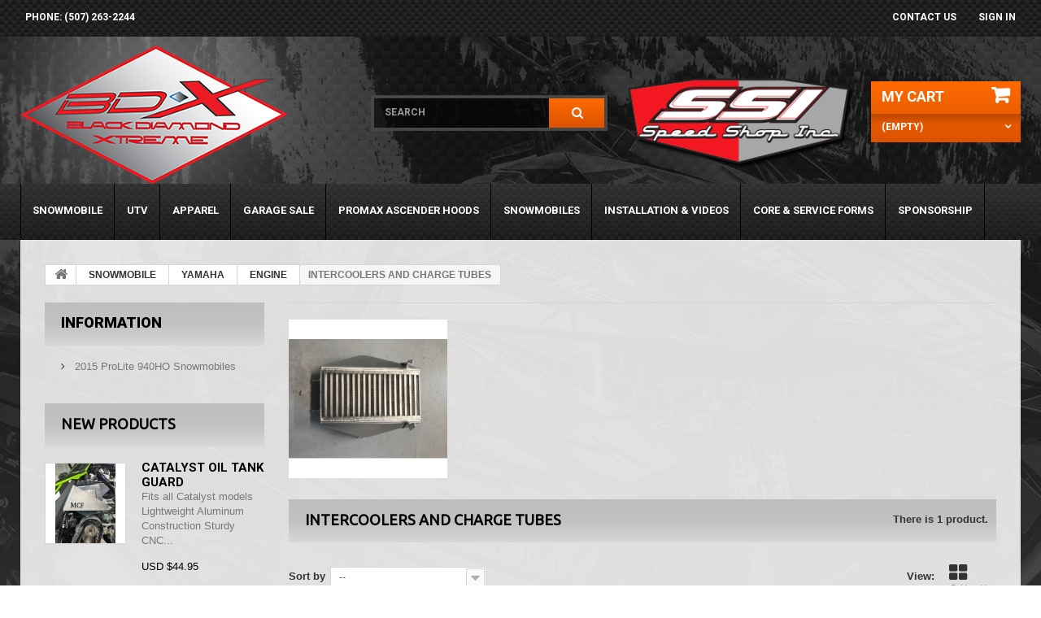

--- FILE ---
content_type: text/html; charset=utf-8
request_url: http://www.bd-xtreme.com/index.php?id_category=420&controller=category
body_size: 17195
content:
<!DOCTYPE HTML>
<!--[if lt IE 7]> <html class="no-js lt-ie9 lt-ie8 lt-ie7 " lang="en"><![endif]-->
<!--[if IE 7]><html class="no-js lt-ie9 lt-ie8 ie7" lang="en"><![endif]-->
<!--[if IE 8]><html class="no-js lt-ie9 ie8" lang="en"><![endif]-->
<!--[if gt IE 8]> <html class="no-js ie9" lang="en"><![endif]-->
<html lang="en">
	<head>
		<meta charset="utf-8" />
		<title>INTERCOOLERS AND CHARGE TUBES  - Black Diamond Xtreme</title>
				<meta name="robots" content="index,follow" />
		<meta name="viewport" content="width=device-width, minimum-scale=0.25, maximum-scale=1.0, initial-scale=1.0" /> 
		<meta name="apple-mobile-web-app-capable" content="yes" /> 
		<link rel="icon" type="image/vnd.microsoft.icon" href="/img/favicon.ico?1625695079" />
		<link rel="shortcut icon" type="image/x-icon" href="/img/favicon.ico?1625695079" />
			<link rel="stylesheet" href="/themes/theme1003/css/global.css" media="all" />
			<link rel="stylesheet" href="/themes/theme1003/css/autoload/highdpi.css" media="all" />
			<link rel="stylesheet" href="/themes/theme1003/css/autoload/responsive-tables.css" media="all" />
			<link rel="stylesheet" href="/themes/theme1003/css/autoload/uniform.default.css" media="all" />
			<link rel="stylesheet" href="/js/jquery/plugins/fancybox/jquery.fancybox.css" media="all" />
			<link rel="stylesheet" href="/themes/theme1003/css/product_list.css" media="all" />
			<link rel="stylesheet" href="/themes/theme1003/css/category.css" media="all" />
			<link rel="stylesheet" href="/themes/theme1003/css/scenes.css" media="all" />
			<link rel="stylesheet" href="/themes/theme1003/css/modules/blockcart/blockcart.css" media="all" />
			<link rel="stylesheet" href="/js/jquery/plugins/bxslider/jquery.bxslider.css" media="all" />
			<link rel="stylesheet" href="/themes/theme1003/css/modules/blockcategories/blockcategories.css" media="all" />
			<link rel="stylesheet" href="/themes/theme1003/css/modules/blockcurrencies/blockcurrencies.css" media="all" />
			<link rel="stylesheet" href="/themes/theme1003/css/modules/blocklanguages/blocklanguages.css" media="all" />
			<link rel="stylesheet" href="/themes/theme1003/css/modules/blockcontact/blockcontact.css" media="all" />
			<link rel="stylesheet" href="/themes/theme1003/css/modules/blocknewsletter/blocknewsletter.css" media="all" />
			<link rel="stylesheet" href="/themes/theme1003/css/modules/blocksearch/blocksearch.css" media="all" />
			<link rel="stylesheet" href="/js/jquery/plugins/autocomplete/jquery.autocomplete.css" media="all" />
			<link rel="stylesheet" href="/themes/theme1003/css/modules/blocktags/blocktags.css" media="all" />
			<link rel="stylesheet" href="/themes/theme1003/css/modules/blockuserinfo/blockuserinfo.css" media="all" />
			<link rel="stylesheet" href="/themes/theme1003/css/modules/blockviewed/blockviewed.css" media="all" />
			<link rel="stylesheet" href="/themes/theme1003/css/modules/themeconfigurator/css/hooks.css" media="all" />
			<link rel="stylesheet" href="/modules/themeconfigurator/css/font7.css" media="all" />
			<link rel="stylesheet" href="/themes/theme1003/css/modules/blockwishlist/blockwishlist.css" media="all" />
			<link rel="stylesheet" href="/themes/theme1003/css/modules/productcomments/productcomments.css" media="all" />
			<link rel="stylesheet" href="/themes/theme1003/css/modules/blockpermanentlinks/blockpermanentlinks.css" media="all" />
			<link rel="stylesheet" href="/themes/theme1003/css/modules/blocktopmenu/css/blocktopmenu.css" media="all" />
			<link rel="stylesheet" href="/themes/theme1003/css/modules/blocktopmenu/css/superfish-modified.css" media="all" />
			<link rel="stylesheet" href="/modules/offlinecreditcard/css/offlinecreditcard.css" media="all" />
	    		<link rel="stylesheet" href="/themes/theme1003/css/custom.css" media="all" />

				<script type="text/javascript">
var CUSTOMIZE_TEXTFIELD = 1;
var FancyboxI18nClose = 'Close';
var FancyboxI18nNext = 'Next';
var FancyboxI18nPrev = 'Previous';
var added_to_wishlist = 'Added to your wishlist.';
var ajaxsearch = true;
var baseDir = 'http://www.bd-xtreme.com/';
var baseUri = 'http://www.bd-xtreme.com/index.php';
var blocksearch_type = 'top';
var comparator_max_item = 3;
var comparedProductsIds = [];
var contentOnly = false;
var customizationIdMessage = 'Customization #';
var delete_txt = 'Delete';
var displayList = false;
var freeProductTranslation = 'Free!';
var freeShippingTranslation = 'Displayed at Checkout';
var generated_date = 1769145807;
var id_lang = 1;
var img_dir = 'http://www.bd-xtreme.com/themes/theme1003/img/';
var instantsearch = false;
var isGuest = 0;
var isLogged = 0;
var loggin_required = 'You must be logged in to manage your wishlist.';
var max_item = 'You cannot add more than 3 product(s) to the product comparison';
var min_item = 'Please select at least one product';
var mywishlist_url = 'https://www.bd-xtreme.com/index.php?fc=module&module=blockwishlist&controller=mywishlist';
var nbItemsPerLine = 3;
var nbItemsPerLineMobile = 3;
var nbItemsPerLineTablet = 2;
var page_name = 'category';
var placeholder_blocknewsletter = 'Enter your e-mail';
var priceDisplayMethod = 1;
var priceDisplayPrecision = 2;
var quickView = true;
var removingLinkText = 'remove this product from my cart';
var request = 'http://www.bd-xtreme.com/index.php?id_category=420&controller=category';
var roundMode = 2;
var search_url = 'http://www.bd-xtreme.com/index.php?controller=search';
var static_token = 'b75aea36e0b9837eeca44a0887fddf73';
var token = '5d7a35f7457fa9f6cac511d981e84ab0';
var usingSecureMode = false;
var wishlistProductsIds = false;
</script>

				<script type="text/javascript" src="/js/jquery/jquery-1.11.0.min.js"></script>
				<script type="text/javascript" src="/js/jquery/jquery-migrate-1.2.1.min.js"></script>
				<script type="text/javascript" src="/js/jquery/plugins/jquery.easing.js"></script>
				<script type="text/javascript" src="/js/tools.js"></script>
				<script type="text/javascript" src="/themes/theme1003/js/global.js"></script>
				<script type="text/javascript" src="/themes/theme1003/js/autoload/10-bootstrap.min.js"></script>
				<script type="text/javascript" src="/themes/theme1003/js/autoload/15-jquery.total-storage.min.js"></script>
				<script type="text/javascript" src="/themes/theme1003/js/autoload/15-jquery.uniform-modified.js"></script>
				<script type="text/javascript" src="/js/jquery/plugins/fancybox/jquery.fancybox.js"></script>
				<script type="text/javascript" src="/themes/theme1003/js/products-comparison.js"></script>
				<script type="text/javascript" src="/themes/theme1003/js/category.js"></script>
				<script type="text/javascript" src="/themes/theme1003/js/modules/blockcart/ajax-cart.js"></script>
				<script type="text/javascript" src="/js/jquery/plugins/jquery.scrollTo.js"></script>
				<script type="text/javascript" src="/js/jquery/plugins/jquery.serialScroll.js"></script>
				<script type="text/javascript" src="/js/jquery/plugins/bxslider/jquery.bxslider.js"></script>
				<script type="text/javascript" src="/themes/theme1003/js/tools/treeManagement.js"></script>
				<script type="text/javascript" src="/themes/theme1003/js/modules/blocknewsletter/blocknewsletter.js"></script>
				<script type="text/javascript" src="/js/jquery/plugins/autocomplete/jquery.autocomplete.js"></script>
				<script type="text/javascript" src="/themes/theme1003/js/modules/blocksearch/blocksearch.js"></script>
				<script type="text/javascript" src="/themes/theme1003/js/modules/blockwishlist/js/ajax-wishlist.js"></script>
				<script type="text/javascript" src="/themes/theme1003/js/modules/blocktopmenu/js/hoverIntent.js"></script>
				<script type="text/javascript" src="/themes/theme1003/js/modules/blocktopmenu/js/superfish-modified.js"></script>
				<script type="text/javascript" src="/themes/theme1003/js/modules/blocktopmenu/js/blocktopmenu.js"></script>
				<script type="text/javascript" src="/modules/ganalytics/views/js/GoogleAnalyticActionLib.js"></script>
				<script type="text/javascript" src="/modules/offlinecreditcard/js/offlinecreditcard.js"></script>
						
		
			<script type="text/javascript">
				(window.gaDevIds=window.gaDevIds||[]).push('d6YPbH');
				(function(i,s,o,g,r,a,m){i['GoogleAnalyticsObject']=r;i[r]=i[r]||function(){
				(i[r].q=i[r].q||[]).push(arguments)},i[r].l=1*new Date();a=s.createElement(o),
				m=s.getElementsByTagName(o)[0];a.async=1;a.src=g;m.parentNode.insertBefore(a,m)
				})(window,document,'script','//www.google-analytics.com/analytics.js','ga');
				ga('create', 'UA-65260929-1', 'auto');
				ga('require', 'ec');</script>
		<link rel="stylesheet" href="http://fonts.googleapis.com/css?family=Open+Sans:300,600" media="all" />
		<link rel="stylesheet" href="http://fonts.googleapis.com/css?family=Roboto:400,100italic,100,300,300italic,400italic,500italic,700italic,900,700,500,900italic" media="all" />
		<link rel="stylesheet" href="http://fonts.googleapis.com/css?family=Lato:400,100,100italic,300,300italic,400italic,700,700italic,900,900italic" media="all" />
		<!--[if IE 8]>
		<script src="https://oss.maxcdn.com/libs/html5shiv/3.7.0/html5shiv.js"></script>
		<script src="https://oss.maxcdn.com/libs/respond.js/1.3.0/respond.min.js"></script>
		<![endif]-->
	</head>

	<body id="category" class="category category-420 category-intercoolers-and-charge-tubes- hide-right-column lang_en">
	    	<!--[if IE 8]>
        <div style='clear:both;height:59px;padding:0 15px 0 15px;position:relative;z-index:10000;text-align:center;'><a href="http://www.microsoft.com/windows/internet-explorer/default.aspx?ocid=ie6_countdown_bannercode"><img src="http://storage.ie6countdown.com/assets/100/images/banners/warning_bar_0000_us.jpg" border="0" height="42" width="820" alt="You are using an outdated browser. For a faster, safer browsing experience, upgrade for free today." /></a></div>
		<![endif]-->
				<div id="page">
			<div class="header-container">
				<header id="header">
					<div class="banner">
						<div class="container">
							<div class="row">
								
							</div>
						</div>
					</div>
					<div class="nav">
						<div class="nav-container">
							<div class="row">
								<nav><!-- Block user information module NAV  -->
<div class="header_user_info">
			<a class="login" href="https://www.bd-xtreme.com/index.php?controller=my-account" rel="nofollow" title="Login to your customer account">
			Sign in
		</a>
	</div>
    <div class="header_user_info">
    	<a href="https://www.bd-xtreme.com/index.php?controller=my-account" title="View my customer account" rel="nofollow">Your Account</a>
    </div>
<!-- /Block usmodule NAV --><!-- Block languages module -->
<!-- /Block languages module -->
<div id="contact-link">
	<a href="https://www.bd-xtreme.com/index.php?controller=contact" title="Contact Us">Contact us</a>
</div>
	<span class="shop-phone">
		<i class="icon-phone"></i>
        Call us now: 
        <strong>(507) 263-2244</strong>
	</span>
<div class="clearfix"></div><p><a class="headerPhone" href="tel:1-507-263-2244">phone: (507) 263-2244</a></p></nav>
							</div>
						</div>
					</div>
					<div>
						<div class="top-menu-container">
							<div class="row">
								<div id="header_logo">
									<a href="http://www.bd-xtreme.com/" title="Black Diamond Xtreme">
										<img class="logo img-responsive" src="http://www.bd-xtreme.com/img/black-diamond-xtreme-logo-1532621758.jpg" alt="Black Diamond Xtreme" width="332" height="170"/>
									</a>
								</div>
								<!-- MODULE Block cart -->
<div class="wrap-cart">
	<div class="shopping_cart">
		<a href="https://www.bd-xtreme.com/index.php?controller=order" title="View my shopping cart" rel="nofollow">
			<b>My Cart</b>
			<span class="ajax_cart_quantity unvisible">0</span>
			<span class="ajax_cart_product_txt unvisible">Product</span>
			<span class="ajax_cart_product_txt_s unvisible">Products</span>
			<span class="ajax_cart_total unvisible">
							</span>
			<span class="ajax_cart_no_product">(empty)</span>
					</a>
					<div class="cart_block block">
				<div class="block_content">
					<!-- block list of products -->
					<div class="cart_block_list">
												<p class="cart_block_no_products">
							No products
						</p>
												<div class="cart-prices">
							<div class="cart-prices-line first-line">
								<span class="price cart_block_shipping_cost ajax_cart_shipping_cost">
																			<!-- Free shipping! -->
                                        Displayed at Checkout
																	</span>
								<span>
									Shipping
								</span>
							</div>
																					<div class="cart-prices-line last-line">
								<span class="price cart_block_total ajax_block_cart_total">USD $0.00</span>
								<span>Total</span>
							</div>
													</div>
						<p class="cart-buttons">
							<a id="button_order_cart" class="btn btn-default button button-small" href="https://www.bd-xtreme.com/index.php?controller=order" title="Check out" rel="nofollow">
								<span>
									Check out
                                    <i class="icon-chevron-right right"></i>
								</span>
							</a>
						</p>
					</div>
				</div>
			</div><!-- .cart_block -->
			</div>
</div>

	<div id="layer_cart">
		<div class="clearfix">
			<div class="layer_cart_product col-xs-12 col-md-6">
				<span class="cross" title="Close window"></span>
				<h2>
					<i class="icon-ok"></i>
                    Product successfully added to your shopping cart
				</h2>
				<div class="product-image-container layer_cart_img">
				</div>
				<div class="layer_cart_product_info">
					<span id="layer_cart_product_title" class="product-name"></span>
					<span id="layer_cart_product_attributes"></span>
					<div>
						<strong class="dark">Quantity</strong>
						<span id="layer_cart_product_quantity"></span>
					</div>
					<div>
						<strong class="dark">Total</strong>
						<span id="layer_cart_product_price"></span>
					</div>
				</div>
			</div>
			<div class="layer_cart_cart col-xs-12 col-md-6">
				<h2>
					<!-- Plural Case [both cases are needed because page may be updated in Javascript] -->
					<span class="ajax_cart_product_txt_s  unvisible">
						There are <span class="ajax_cart_quantity">0</span> items in your cart.
					</span>
					<!-- Singular Case [both cases are needed because page may be updated in Javascript] -->
					<span class="ajax_cart_product_txt ">
						There is 1 item in your cart.
					</span>
				</h2>
	
				<div class="layer_cart_row">
					<strong class="dark">
						Total products
													(tax excl.)
											</strong>
					<span class="ajax_block_products_total">
											</span>
				</div>
	
								<div class="layer_cart_row">
					<strong class="dark">
						Total shipping&nbsp;(tax excl.)
					</strong>
					<span class="ajax_cart_shipping_cost">
													Free shipping!456
											</span>
				</div>
								<div class="layer_cart_row">	
					<strong class="dark">
						Total
													(tax excl.)
											</strong>
					<span class="ajax_block_cart_total">
											</span>
				</div>
				<div class="button-container">	
					<span class="continue btn btn-default button exclusive-medium" title="Continue shopping">
						<span>
							<i class="icon-chevron-left left"></i>
                            Continue shopping
						</span>
					</span>
					<a class="btn btn-default button button-medium"	href="https://www.bd-xtreme.com/index.php?controller=order" title="Proceed to checkout" rel="nofollow">
						<span>
							Proceed to checkout
                            <i class="icon-chevron-right right"></i>
						</span>
					</a>	
				</div>
			</div>
		</div>
		<div class="crossseling"></div>
	</div> <!-- #layer_cart -->
	<div class="layer_cart_overlay"></div>
<!--  -->
<!-- /MODULE Block cart --><!-- Block search module TOP -->
<div id="search_block_top">
	<form id="searchbox" method="get" action="http://www.bd-xtreme.com/index.php?controller=search" >
		<input type="hidden" name="controller" value="search" />
		<input type="hidden" name="orderby" value="position" />
		<input type="hidden" name="orderway" value="desc" />
		<input class="search_query form-control" type="text" id="search_query_top" name="search_query" placeholder="Search" value="" />
		<button type="submit" name="submit_search" class="btn btn-default button-search">
			<span>Search</span>
		</button>
	</form>
</div>
<!-- /Block search module TOP -->

<!-- SSI Logo -->
<div id="SSILogo">
	<img src="themes/theme1003/img/logo-ssi.png" class="img-responsive" />
</div>
<!-- End SSI Logo -->	<!-- Menu -->
<div id="block_top_menu_indent">
    <div class="topMenu">
        <div class="topMenu_inner">
    	   <div id="block_top_menu" class="sf-contener clearfix col-lg-12">
        		<div class="cat-title">Categories</div>
                <ul class="sf-menu clearfix menu-content nonborderbox">
                    <li><a href="http://www.bd-xtreme.com/index.php?id_category=12&amp;controller=category" title="SNOWMOBILE">SNOWMOBILE</a><ul><li><a href="http://www.bd-xtreme.com/index.php?id_category=25&amp;controller=category" title="ARCTIC CAT ">ARCTIC CAT </a><ul><li><a href="http://www.bd-xtreme.com/index.php?id_category=559&amp;controller=category" title="2025+ Catalyst 858">2025+ Catalyst 858</a></li><li><a href="http://www.bd-xtreme.com/index.php?id_category=489&amp;controller=category" title="2024+ CATALYST 600">2024+ CATALYST 600</a></li><li><a href="http://www.bd-xtreme.com/index.php?id_category=251&amp;controller=category" title="2022+ C-TEC 2 MODELS with ADAPT CLUTCHES">2022+ C-TEC 2 MODELS with ADAPT CLUTCHES</a></li><li><a href="http://www.bd-xtreme.com/index.php?id_category=190&amp;controller=category" title="8000 CTEC-2 MODELS 2018-2021 & YAMAHA MOUNTAIN MAX ">8000 CTEC-2 MODELS 2018-2021 & YAMAHA MOUNTAIN MAX </a></li><li><a href="http://www.bd-xtreme.com/index.php?id_category=247&amp;controller=category" title="6000 CTEC-2 MODELS 2018+">6000 CTEC-2 MODELS 2018+</a></li><li><a href="http://www.bd-xtreme.com/index.php?id_category=250&amp;controller=category" title="Blast 400">Blast 400</a></li><li><a href="http://www.bd-xtreme.com/index.php?id_category=89&amp;controller=category" title="800HO TWIN 2012-2017, 8000 SERIES">800HO TWIN 2012-2017, 8000 SERIES</a></li><li><a href="http://www.bd-xtreme.com/index.php?id_category=92&amp;controller=category" title="6000 CTEC-2   2014-2017">6000 CTEC-2   2014-2017</a></li><li><a href="http://www.bd-xtreme.com/index.php?id_category=166&amp;controller=category" title=" KING CAT, THUNDERCAT AND 9000 TURBO MODELS"> KING CAT, THUNDERCAT AND 9000 TURBO MODELS</a></li><li><a href="http://www.bd-xtreme.com/index.php?id_category=91&amp;controller=category" title="7000 SERIES WITH YAMAHA MOTOR">7000 SERIES WITH YAMAHA MOTOR</a></li><li><a href="http://www.bd-xtreme.com/index.php?id_category=90&amp;controller=category" title="1100 TURBO 2012-2016, 9000 SERIES">1100 TURBO 2012-2016, 9000 SERIES</a></li><li><a href="http://www.bd-xtreme.com/index.php?id_category=108&amp;controller=category" title="5000 SERIES/ 1100 4 STROKE 2012-2017">5000 SERIES/ 1100 4 STROKE 2012-2017</a></li><li><a href="http://www.bd-xtreme.com/index.php?id_category=88&amp;controller=category" title="800HO TWIN 2010-2011">800HO TWIN 2010-2011</a></li><li><a href="http://www.bd-xtreme.com/index.php?id_category=87&amp;controller=category" title="800 TWIN 2007-2009">800 TWIN 2007-2009</a></li><li><a href="http://www.bd-xtreme.com/index.php?id_category=93&amp;controller=category" title="1000 TWIN 2007-2010">1000 TWIN 2007-2010</a></li><li><a href="http://www.bd-xtreme.com/index.php?id_category=140&amp;controller=category" title="M6/M7 AND CROSSFIRE 600/700">M6/M7 AND CROSSFIRE 600/700</a></li><li><a href="http://www.bd-xtreme.com/index.php?id_category=141&amp;controller=category" title="FIRECAT F6/F7">FIRECAT F6/F7</a></li><li><a href="http://www.bd-xtreme.com/index.php?id_category=158&amp;controller=category" title="ZR900 / MOUNTAINCAT 900">ZR900 / MOUNTAINCAT 900</a></li><li><a href="http://www.bd-xtreme.com/index.php?id_category=264&amp;controller=category" title="SPEED SHOP PERFORMANCE KITS">SPEED SHOP PERFORMANCE KITS</a><ul><li><a href="http://www.bd-xtreme.com/index.php?id_category=266&amp;controller=category" title="MOUNTAIN KITS">MOUNTAIN KITS</a><ul><li><a href="http://www.bd-xtreme.com/index.php?id_category=562&amp;controller=category" title="2025+ CATALYST 858">2025+ CATALYST 858</a></li><li><a href="http://www.bd-xtreme.com/index.php?id_category=557&amp;controller=category" title="2024+ CATALYST 600">2024+ CATALYST 600</a></li><li><a href="http://www.bd-xtreme.com/index.php?id_category=487&amp;controller=category" title="800/8000 MODELS 2012-2017">800/8000 MODELS 2012-2017</a></li><li><a href="http://www.bd-xtreme.com/index.php?id_category=488&amp;controller=category" title="8000 CTEC2 MODELS 2018 AND NEWER ">8000 CTEC2 MODELS 2018 AND NEWER </a></li><li><a href="http://www.bd-xtreme.com/index.php?id_category=486&amp;controller=category" title="6000 MODELS 2014 AND NEWER ">6000 MODELS 2014 AND NEWER </a></li></ul></li><li><a href="http://www.bd-xtreme.com/index.php?id_category=267&amp;controller=category" title="LOW ELEVATION KITS ">LOW ELEVATION KITS </a><ul><li><a href="http://www.bd-xtreme.com/index.php?id_category=563&amp;controller=category" title="2025+ Catalyst 858">2025+ Catalyst 858</a></li><li><a href="http://www.bd-xtreme.com/index.php?id_category=558&amp;controller=category" title="2024+ Catalyst 600">2024+ Catalyst 600</a></li><li><a href="http://www.bd-xtreme.com/index.php?id_category=483&amp;controller=category" title="800/8000 MODELS 2012-2017">800/8000 MODELS 2012-2017</a></li><li><a href="http://www.bd-xtreme.com/index.php?id_category=484&amp;controller=category" title="8000 CTEC2 MODELS 2018+">8000 CTEC2 MODELS 2018+</a></li><li><a href="http://www.bd-xtreme.com/index.php?id_category=482&amp;controller=category" title="6000 MODELS 2014+ ">6000 MODELS 2014+ </a></li><li><a href="http://www.bd-xtreme.com/index.php?id_category=485&amp;controller=category" title="9000 TURBO MODELS 2017+">9000 TURBO MODELS 2017+</a></li></ul></li></ul></li><li><a href="http://www.bd-xtreme.com/index.php?id_category=259&amp;controller=category" title="REPLACEMENT PLASTICS ">REPLACEMENT PLASTICS </a></li><li><a href="http://www.bd-xtreme.com/index.php?id_category=260&amp;controller=category" title="CHASSIS ">CHASSIS </a><ul><li><a href="http://www.bd-xtreme.com/index.php?id_category=552&amp;controller=category" title="HY-PRO PLUS FRONT END KITS">HY-PRO PLUS FRONT END KITS</a></li><li><a href="http://www.bd-xtreme.com/index.php?id_category=269&amp;controller=category" title="INTAKE AND HOODS ">INTAKE AND HOODS </a></li><li><a href="http://www.bd-xtreme.com/index.php?id_category=271&amp;controller=category" title="FRONT SUSPENSION ">FRONT SUSPENSION </a></li><li><a href="http://www.bd-xtreme.com/index.php?id_category=465&amp;controller=category" title="REPLACEMENT A-ARMS, SPINDLES, AND COMPONENTS ">REPLACEMENT A-ARMS, SPINDLES, AND COMPONENTS </a></li><li><a href="http://www.bd-xtreme.com/index.php?id_category=272&amp;controller=category" title="REAR SUSPENSION ">REAR SUSPENSION </a></li><li><a href="http://www.bd-xtreme.com/index.php?id_category=273&amp;controller=category" title="GAS TANKS AND SEATS ">GAS TANKS AND SEATS </a></li><li><a href="http://www.bd-xtreme.com/index.php?id_category=275&amp;controller=category" title="RUNNING BOARDS BDX PRO-BOARDS ">RUNNING BOARDS BDX PRO-BOARDS </a></li><li><a href="http://www.bd-xtreme.com/index.php?id_category=382&amp;controller=category" title="BUMPERS ">BUMPERS </a></li><li><a href="http://www.bd-xtreme.com/index.php?id_category=274&amp;controller=category" title="SKIS ">SKIS </a></li><li><a href="http://www.bd-xtreme.com/index.php?id_category=433&amp;controller=category" title="LED LIGHTING ">LED LIGHTING </a></li><li><a href="http://www.bd-xtreme.com/index.php?id_category=435&amp;controller=category" title="STEERING">STEERING</a></li><li><a href="http://www.bd-xtreme.com/index.php?id_category=474&amp;controller=category" title="REPLACEMENT FROGZSKINS">REPLACEMENT FROGZSKINS</a><ul><li><a href="http://www.bd-xtreme.com/index.php?id_category=477&amp;controller=category" title="ALL SCREENS">ALL SCREENS</a></li><li><a href="http://www.bd-xtreme.com/index.php?id_category=479&amp;controller=category" title="COMPLETE SCREEN KITS">COMPLETE SCREEN KITS</a></li><li><a href="http://www.bd-xtreme.com/index.php?id_category=475&amp;controller=category" title="ASCENDER ">ASCENDER </a></li><li><a href="http://www.bd-xtreme.com/index.php?id_category=476&amp;controller=category" title="PROBLIMB/PROCROSS">PROBLIMB/PROCROSS</a></li></ul></li></ul></li><li><a href="http://www.bd-xtreme.com/index.php?id_category=265&amp;controller=category" title="CLUTCH KITS & COMPONENTS ">CLUTCH KITS & COMPONENTS </a><ul><li><a href="http://www.bd-xtreme.com/index.php?id_category=310&amp;controller=category" title="PRO-MAG CLUTCH WEIGHTS ">PRO-MAG CLUTCH WEIGHTS </a></li><li><a href="http://www.bd-xtreme.com/index.php?id_category=311&amp;controller=category" title="DRIVE CLUTCH SPRINGS ">DRIVE CLUTCH SPRINGS </a></li><li><a href="http://www.bd-xtreme.com/index.php?id_category=312&amp;controller=category" title="DRIVEN CLUTCH SPRINGS ">DRIVEN CLUTCH SPRINGS </a></li><li><a href="http://www.bd-xtreme.com/index.php?id_category=313&amp;controller=category" title="HELIXES ">HELIXES </a></li><li><a href="http://www.bd-xtreme.com/index.php?id_category=314&amp;controller=category" title="PRO-SHIFT CLUTCH KITS ">PRO-SHIFT CLUTCH KITS </a><ul><li><a href="http://www.bd-xtreme.com/index.php?id_category=315&amp;controller=category" title="DIAMOND DRIVE MODELS ">DIAMOND DRIVE MODELS </a></li><li><a href="http://www.bd-xtreme.com/index.php?id_category=316&amp;controller=category" title="2012-2015 MODELS ">2012-2015 MODELS </a></li><li><a href="http://www.bd-xtreme.com/index.php?id_category=317&amp;controller=category" title="2016+ WITH TEAM CLUTCHES ">2016+ WITH TEAM CLUTCHES </a></li><li><a href="http://www.bd-xtreme.com/index.php?id_category=555&amp;controller=category" title="2022+ ADAPT Clutches">2022+ ADAPT Clutches</a></li></ul></li><li><a href="http://www.bd-xtreme.com/index.php?id_category=453&amp;controller=category" title="CLUTCH UPDATE KITS ">CLUTCH UPDATE KITS </a></li><li><a href="http://www.bd-xtreme.com/index.php?id_category=554&amp;controller=category" title="LIGHTWEIGHT CLUTCH COMPNENTS">LIGHTWEIGHT CLUTCH COMPNENTS</a></li></ul></li><li><a href="http://www.bd-xtreme.com/index.php?id_category=261&amp;controller=category" title="DRIVETRAIN & GEARS">DRIVETRAIN & GEARS</a><ul><li><a href="http://www.bd-xtreme.com/index.php?id_category=277&amp;controller=category" title="BRAKES ">BRAKES </a></li><li><a href="http://www.bd-xtreme.com/index.php?id_category=281&amp;controller=category" title="DRIVE BELTS - ULTIMAX ">DRIVE BELTS - ULTIMAX </a></li><li><a href="http://www.bd-xtreme.com/index.php?id_category=282&amp;controller=category" title="DIAMOND DRIVE MAINTENANCE ">DIAMOND DRIVE MAINTENANCE </a></li><li><a href="http://www.bd-xtreme.com/index.php?id_category=283&amp;controller=category" title="DIAMOND DRIVE GEAR SETS ">DIAMOND DRIVE GEAR SETS </a><ul><li><a href="http://www.bd-xtreme.com/index.php?id_category=438&amp;controller=category" title="FORWARD ONLY DIAMOND DRIVE GEARS">FORWARD ONLY DIAMOND DRIVE GEARS</a></li><li><a href="http://www.bd-xtreme.com/index.php?id_category=439&amp;controller=category" title="REVERSE MODEL DIAMOND DRIVE GEARS">REVERSE MODEL DIAMOND DRIVE GEARS</a></li></ul></li><li><a href="http://www.bd-xtreme.com/index.php?id_category=284&amp;controller=category" title="DIAMOND DRIVE GEAR CASES ">DIAMOND DRIVE GEAR CASES </a></li><li><a href="http://www.bd-xtreme.com/index.php?id_category=440&amp;controller=category" title="HIGH TORQUE GEARS AND COMPONENTS ">HIGH TORQUE GEARS AND COMPONENTS </a></li><li><a href="http://www.bd-xtreme.com/index.php?id_category=285&amp;controller=category" title="JACK SHAFTS  ">JACK SHAFTS  </a></li><li><a href="http://www.bd-xtreme.com/index.php?id_category=286&amp;controller=category" title="TRACK SHAFTS ">TRACK SHAFTS </a></li><li><a href="http://www.bd-xtreme.com/index.php?id_category=480&amp;controller=category" title="DRIVE SPROCKETS ">DRIVE SPROCKETS </a></li><li><a href="http://www.bd-xtreme.com/index.php?id_category=306&amp;controller=category" title="PRO-LITE CHAINCASE COVERS AND OIL TANKS ">PRO-LITE CHAINCASE COVERS AND OIL TANKS </a></li><li><a href="http://www.bd-xtreme.com/index.php?id_category=448&amp;controller=category" title="SPROCKETS AND CHAINS ">SPROCKETS AND CHAINS </a></li><li><a href="http://www.bd-xtreme.com/index.php?id_category=287&amp;controller=category" title="TRACKS ">TRACKS </a></li><li><a href="http://www.bd-xtreme.com/index.php?id_category=509&amp;controller=category" title="CHAINCASE PROTECTOR ">CHAINCASE PROTECTOR </a></li></ul></li><li><a href="http://www.bd-xtreme.com/index.php?id_category=262&amp;controller=category" title="ENGINE ">ENGINE </a><ul><li><a href="http://www.bd-xtreme.com/index.php?id_category=288&amp;controller=category" title="BIG BORE KITS ">BIG BORE KITS </a></li><li><a href="http://www.bd-xtreme.com/index.php?id_category=289&amp;controller=category" title="BILLET HEADS MOUNTAIN SERIES ">BILLET HEADS MOUNTAIN SERIES </a></li><li><a href="http://www.bd-xtreme.com/index.php?id_category=444&amp;controller=category" title="BILLET HEADS LOW ELEVATION ">BILLET HEADS LOW ELEVATION </a></li><li><a href="http://www.bd-xtreme.com/index.php?id_category=466&amp;controller=category" title="REPLACEMENT DOMES ">REPLACEMENT DOMES </a></li><li><a href="http://www.bd-xtreme.com/index.php?id_category=297&amp;controller=category" title="REED VALVES ">REED VALVES </a></li><li><a href="http://www.bd-xtreme.com/index.php?id_category=291&amp;controller=category" title="ECU REFLASH TUNES ">ECU REFLASH TUNES </a></li><li><a href="http://www.bd-xtreme.com/index.php?id_category=290&amp;controller=category" title="EFI CONTROLLERS AND HARDWARE ">EFI CONTROLLERS AND HARDWARE </a></li><li><a href="http://www.bd-xtreme.com/index.php?id_category=553&amp;controller=category" title="ENGINES AND COMPONENTS  NEW AND USED ">ENGINES AND COMPONENTS  NEW AND USED </a><ul><li><a href="http://www.bd-xtreme.com/index.php?id_category=560&amp;controller=category" title="ENGINES">ENGINES</a></li><li><a href="http://www.bd-xtreme.com/index.php?id_category=561&amp;controller=category" title="ENGINE COMPONENTS">ENGINE COMPONENTS</a></li></ul></li><li><a href="http://www.bd-xtreme.com/index.php?id_category=292&amp;controller=category" title="GASKETS ">GASKETS </a></li><li><a href="http://www.bd-xtreme.com/index.php?id_category=293&amp;controller=category" title="INTERCOOLERS AND CHARGE TUBES ">INTERCOOLERS AND CHARGE TUBES </a></li><li><a href="http://www.bd-xtreme.com/index.php?id_category=294&amp;controller=category" title="NICASIL PLATING ">NICASIL PLATING </a></li><li><a href="http://www.bd-xtreme.com/index.php?id_category=295&amp;controller=category" title="PORTING">PORTING</a></li><li><a href="http://www.bd-xtreme.com/index.php?id_category=478&amp;controller=category" title="CRANKSHAFTS ">CRANKSHAFTS </a></li><li><a href="http://www.bd-xtreme.com/index.php?id_category=296&amp;controller=category" title="PISTONS ">PISTONS </a></li><li><a href="http://www.bd-xtreme.com/index.php?id_category=298&amp;controller=category" title="THROTTLE BODIES  ">THROTTLE BODIES  </a></li><li><a href="http://www.bd-xtreme.com/index.php?id_category=431&amp;controller=category" title="OIL BLOCK OFF ">OIL BLOCK OFF </a></li><li><a href="http://www.bd-xtreme.com/index.php?id_category=432&amp;controller=category" title="POWER VALVE BLOCK OFF KITS ">POWER VALVE BLOCK OFF KITS </a></li><li><a href="http://www.bd-xtreme.com/index.php?id_category=452&amp;controller=category" title="OFFSET TIMING KEYS ">OFFSET TIMING KEYS </a></li></ul></li><li><a href="http://www.bd-xtreme.com/index.php?id_category=263&amp;controller=category" title="EXHAUST ">EXHAUST </a><ul><li><a href="http://www.bd-xtreme.com/index.php?id_category=300&amp;controller=category" title="Y PIPE MANIFOLDS ">Y PIPE MANIFOLDS </a></li><li><a href="http://www.bd-xtreme.com/index.php?id_category=301&amp;controller=category" title="STAINLESS STEEL MUFFLERS ">STAINLESS STEEL MUFFLERS </a></li><li><a href="http://www.bd-xtreme.com/index.php?id_category=302&amp;controller=category" title="TITANIUM MUFFLERS ">TITANIUM MUFFLERS </a></li><li><a href="http://www.bd-xtreme.com/index.php?id_category=303&amp;controller=category" title="SINGLE PIPES">SINGLE PIPES</a></li><li><a href="http://www.bd-xtreme.com/index.php?id_category=304&amp;controller=category" title="STOCK PIPE MODS">STOCK PIPE MODS</a></li><li><a href="http://www.bd-xtreme.com/index.php?id_category=305&amp;controller=category" title="4 STROKE EXHAUST ">4 STROKE EXHAUST </a></li><li><a href="http://www.bd-xtreme.com/index.php?id_category=462&amp;controller=category" title="TWIN RACE PIPES ">TWIN RACE PIPES </a></li><li><a href="http://www.bd-xtreme.com/index.php?id_category=463&amp;controller=category" title="JAWS PERFORMANCE PIPES ">JAWS PERFORMANCE PIPES </a></li></ul></li><li><a href="http://www.bd-xtreme.com/index.php?id_category=248&amp;controller=category" title="PRO-TUNE ECU REFLASH ">PRO-TUNE ECU REFLASH </a></li><li><a href="http://www.bd-xtreme.com/index.php?id_category=249&amp;controller=category" title="HURRICANE PERFORMANCE TUNES AND COMPONENTS ">HURRICANE PERFORMANCE TUNES AND COMPONENTS </a></li><li><a href="http://www.bd-xtreme.com/index.php?id_category=428&amp;controller=category" title="KOSO DIGITAL GAUGES ">KOSO DIGITAL GAUGES </a></li><li><a href="http://www.bd-xtreme.com/index.php?id_category=319&amp;controller=category" title="SYNCRO-DRIVE BELT DRIVES ">SYNCRO-DRIVE BELT DRIVES </a></li><li><a href="http://www.bd-xtreme.com/index.php?id_category=268&amp;controller=category" title="TOOLS">TOOLS</a></li><li><a href="http://www.bd-xtreme.com/index.php?id_category=307&amp;controller=category" title="TURBO KITS & COMPONENTS ">TURBO KITS & COMPONENTS </a><ul><li><a href="http://www.bd-xtreme.com/index.php?id_category=308&amp;controller=category" title="SILBER TURBO KITS ">SILBER TURBO KITS </a></li><li><a href="http://www.bd-xtreme.com/index.php?id_category=309&amp;controller=category" title="TURBO ACCESSORIES ">TURBO ACCESSORIES </a></li></ul></li></ul></li><li><a href="http://www.bd-xtreme.com/index.php?id_category=26&amp;controller=category" title="SKI-DOO ">SKI-DOO </a><ul><li><a href="http://www.bd-xtreme.com/index.php?id_category=343&amp;controller=category" title="900 ACE TURBO ">900 ACE TURBO </a></li><li><a href="http://www.bd-xtreme.com/index.php?id_category=347&amp;controller=category" title="MACH Z / 900R ">MACH Z / 900R </a></li><li><a href="http://www.bd-xtreme.com/index.php?id_category=184&amp;controller=category" title="850 ETEC ">850 ETEC </a></li><li><a href="http://www.bd-xtreme.com/index.php?id_category=346&amp;controller=category" title="850 TURBO ">850 TURBO </a></li><li><a href="http://www.bd-xtreme.com/index.php?id_category=94&amp;controller=category" title="800 ETEC">800 ETEC</a></li><li><a href="http://www.bd-xtreme.com/index.php?id_category=342&amp;controller=category" title="600R ETEC  ">600R ETEC  </a></li><li><a href="http://www.bd-xtreme.com/index.php?id_category=95&amp;controller=category" title="600 ETEC">600 ETEC</a></li><li><a href="http://www.bd-xtreme.com/index.php?id_category=96&amp;controller=category" title="XP800R CARBURATED ">XP800R CARBURATED </a></li><li><a href="http://www.bd-xtreme.com/index.php?id_category=97&amp;controller=category" title="600 SPORT / TNT CARBURATED ">600 SPORT / TNT CARBURATED </a></li><li><a href="http://www.bd-xtreme.com/index.php?id_category=354&amp;controller=category" title="CHASSIS ">CHASSIS </a><ul><li><a href="http://www.bd-xtreme.com/index.php?id_category=383&amp;controller=category" title="BUMPERS ">BUMPERS </a></li><li><a href="http://www.bd-xtreme.com/index.php?id_category=384&amp;controller=category" title="FRONT SUSPENSION ">FRONT SUSPENSION </a></li><li><a href="http://www.bd-xtreme.com/index.php?id_category=385&amp;controller=category" title="REAR SUSPENSION ">REAR SUSPENSION </a></li><li><a href="http://www.bd-xtreme.com/index.php?id_category=386&amp;controller=category" title="SKIS ">SKIS </a></li></ul></li><li><a href="http://www.bd-xtreme.com/index.php?id_category=357&amp;controller=category" title="CLUTCH KITS & COMPONENTS">CLUTCH KITS & COMPONENTS</a><ul><li><a href="http://www.bd-xtreme.com/index.php?id_category=403&amp;controller=category" title="PRIMARY WEIGHT KITS ">PRIMARY WEIGHT KITS </a></li><li><a href="http://www.bd-xtreme.com/index.php?id_category=404&amp;controller=category" title="HELIXES ">HELIXES </a></li><li><a href="http://www.bd-xtreme.com/index.php?id_category=405&amp;controller=category" title="DRIVE CLUTCH SPRINGS ">DRIVE CLUTCH SPRINGS </a></li><li><a href="http://www.bd-xtreme.com/index.php?id_category=406&amp;controller=category" title="DRIVEN CLUTCH SPRINGS ">DRIVEN CLUTCH SPRINGS </a></li><li><a href="http://www.bd-xtreme.com/index.php?id_category=407&amp;controller=category" title="PRO-SHIFT CLUTCH KITS ">PRO-SHIFT CLUTCH KITS </a></li></ul></li><li><a href="http://www.bd-xtreme.com/index.php?id_category=353&amp;controller=category" title="DRIVETRAIN ">DRIVETRAIN </a><ul><li><a href="http://www.bd-xtreme.com/index.php?id_category=389&amp;controller=category" title="ULTIMAX BELTS ">ULTIMAX BELTS </a></li><li><a href="http://www.bd-xtreme.com/index.php?id_category=513&amp;controller=category" title="GEARS AND CHAINS ">GEARS AND CHAINS </a></li></ul></li><li><a href="http://www.bd-xtreme.com/index.php?id_category=355&amp;controller=category" title="ENGINE ">ENGINE </a><ul><li><a href="http://www.bd-xtreme.com/index.php?id_category=390&amp;controller=category" title="BIG BORE KITS ">BIG BORE KITS </a></li><li><a href="http://www.bd-xtreme.com/index.php?id_category=391&amp;controller=category" title="BILLET HEADS MOUNTAIN SERIES ">BILLET HEADS MOUNTAIN SERIES </a></li><li><a href="http://www.bd-xtreme.com/index.php?id_category=445&amp;controller=category" title="BILLET HEADS LOW ELEVATION ">BILLET HEADS LOW ELEVATION </a></li><li><a href="http://www.bd-xtreme.com/index.php?id_category=467&amp;controller=category" title="REPLACEMENT DOMES ">REPLACEMENT DOMES </a></li><li><a href="http://www.bd-xtreme.com/index.php?id_category=392&amp;controller=category" title="EFI CONTROLLERS & HARDWARE ">EFI CONTROLLERS & HARDWARE </a></li><li><a href="http://www.bd-xtreme.com/index.php?id_category=393&amp;controller=category" title="GASKETS ">GASKETS </a></li><li><a href="http://www.bd-xtreme.com/index.php?id_category=394&amp;controller=category" title="NICASIL PLATING ">NICASIL PLATING </a></li><li><a href="http://www.bd-xtreme.com/index.php?id_category=395&amp;controller=category" title="PORTING ">PORTING </a></li><li><a href="http://www.bd-xtreme.com/index.php?id_category=396&amp;controller=category" title="PISTONS ">PISTONS </a></li><li><a href="http://www.bd-xtreme.com/index.php?id_category=397&amp;controller=category" title="REED VALVES ">REED VALVES </a><ul><li><a href="http://www.bd-xtreme.com/index.php?id_category=446&amp;controller=category" title="BOYESEN ">BOYESEN </a></li><li><a href="http://www.bd-xtreme.com/index.php?id_category=447&amp;controller=category" title="V FORCE ">V FORCE </a></li></ul></li></ul></li><li><a href="http://www.bd-xtreme.com/index.php?id_category=358&amp;controller=category" title="SPEED SHOP BOLT ON KITS ">SPEED SHOP BOLT ON KITS </a><ul><li><a href="http://www.bd-xtreme.com/index.php?id_category=450&amp;controller=category" title="MOUNTAIN SPEED SHOP KITS">MOUNTAIN SPEED SHOP KITS</a></li><li><a href="http://www.bd-xtreme.com/index.php?id_category=451&amp;controller=category" title="LOW ELEVATION SPEED SHOP KITS">LOW ELEVATION SPEED SHOP KITS</a></li></ul></li><li><a href="http://www.bd-xtreme.com/index.php?id_category=356&amp;controller=category" title="EXHAUST ">EXHAUST </a><ul><li><a href="http://www.bd-xtreme.com/index.php?id_category=398&amp;controller=category" title="STAINLESS MUFFLERS ">STAINLESS MUFFLERS </a></li><li><a href="http://www.bd-xtreme.com/index.php?id_category=399&amp;controller=category" title="TITANIUM MUFFLERS ">TITANIUM MUFFLERS </a></li><li><a href="http://www.bd-xtreme.com/index.php?id_category=400&amp;controller=category" title="Y PIPE MANIFOLDS ">Y PIPE MANIFOLDS </a></li><li><a href="http://www.bd-xtreme.com/index.php?id_category=401&amp;controller=category" title="SINGLE PIPES ">SINGLE PIPES </a></li><li><a href="http://www.bd-xtreme.com/index.php?id_category=402&amp;controller=category" title="STOCK PIPE MODS ">STOCK PIPE MODS </a></li><li><a href="http://www.bd-xtreme.com/index.php?id_category=464&amp;controller=category" title="JAWS PERFORMANCE PIPES ">JAWS PERFORMANCE PIPES </a></li></ul></li><li><a href="http://www.bd-xtreme.com/index.php?id_category=344&amp;controller=category" title="PRO-TUNE ECU REFLASH ">PRO-TUNE ECU REFLASH </a></li><li><a href="http://www.bd-xtreme.com/index.php?id_category=345&amp;controller=category" title="HURRICANE PERFORMANCE TUNES AND COMPONENTS ">HURRICANE PERFORMANCE TUNES AND COMPONENTS </a></li><li><a href="http://www.bd-xtreme.com/index.php?id_category=429&amp;controller=category" title="KOSO DIGITAL GAUGES ">KOSO DIGITAL GAUGES </a></li><li><a href="http://www.bd-xtreme.com/index.php?id_category=360&amp;controller=category" title="SYNCRO DRIVE BELT DRIVES ">SYNCRO DRIVE BELT DRIVES </a></li><li><a href="http://www.bd-xtreme.com/index.php?id_category=441&amp;controller=category" title="TOOLS ">TOOLS </a></li><li><a href="http://www.bd-xtreme.com/index.php?id_category=359&amp;controller=category" title="TURBO KITS ">TURBO KITS </a><ul><li><a href="http://www.bd-xtreme.com/index.php?id_category=408&amp;controller=category" title="SILBER TURBO KITS ">SILBER TURBO KITS </a></li></ul></li></ul></li><li><a href="http://www.bd-xtreme.com/index.php?id_category=27&amp;controller=category" title="POLARIS ">POLARIS </a><ul><li><a href="http://www.bd-xtreme.com/index.php?id_category=225&amp;controller=category" title="850 BOOST TURBO  ">850 BOOST TURBO  </a></li><li><a href="http://www.bd-xtreme.com/index.php?id_category=211&amp;controller=category" title="850 PATRIOT MODELS 2019+">850 PATRIOT MODELS 2019+</a></li><li><a href="http://www.bd-xtreme.com/index.php?id_category=541&amp;controller=category" title="650 PATRIOT MODELS 2021+">650 PATRIOT MODELS 2021+</a></li><li><a href="http://www.bd-xtreme.com/index.php?id_category=98&amp;controller=category" title="800HO AXYS 2015+">800HO AXYS 2015+</a></li><li><a href="http://www.bd-xtreme.com/index.php?id_category=99&amp;controller=category" title="800 CFI 2011-2016">800 CFI 2011-2016</a></li><li><a href="http://www.bd-xtreme.com/index.php?id_category=101&amp;controller=category" title="600 CFI AXYS 2015+">600 CFI AXYS 2015+</a></li><li><a href="http://www.bd-xtreme.com/index.php?id_category=100&amp;controller=category" title="800 CFI 2008-2010">800 CFI 2008-2010</a></li><li><a href="http://www.bd-xtreme.com/index.php?id_category=102&amp;controller=category" title="600 CFI 2007-2016 (NON AXYS)">600 CFI 2007-2016 (NON AXYS)</a></li><li><a href="http://www.bd-xtreme.com/index.php?id_category=224&amp;controller=category" title="PRO-TUNE ECU REFLASH ">PRO-TUNE ECU REFLASH </a></li><li><a href="http://www.bd-xtreme.com/index.php?id_category=236&amp;controller=category" title="CHASSIS ">CHASSIS </a><ul><li><a href="http://www.bd-xtreme.com/index.php?id_category=242&amp;controller=category" title="BUMPERS ">BUMPERS </a></li><li><a href="http://www.bd-xtreme.com/index.php?id_category=243&amp;controller=category" title="FRONT SUSPENSION ">FRONT SUSPENSION </a></li><li><a href="http://www.bd-xtreme.com/index.php?id_category=244&amp;controller=category" title="REAR SUSPENSION ">REAR SUSPENSION </a></li><li><a href="http://www.bd-xtreme.com/index.php?id_category=246&amp;controller=category" title="SKIS">SKIS</a></li><li><a href="http://www.bd-xtreme.com/index.php?id_category=335&amp;controller=category" title="HAND GUARDS ">HAND GUARDS </a></li></ul></li><li><a href="http://www.bd-xtreme.com/index.php?id_category=240&amp;controller=category" title="CLUTCH KITS & COMPONENTS ">CLUTCH KITS & COMPONENTS </a><ul><li><a href="http://www.bd-xtreme.com/index.php?id_category=322&amp;controller=category" title="PRO-MAG CLUTCH WEIGHTS ">PRO-MAG CLUTCH WEIGHTS </a></li><li><a href="http://www.bd-xtreme.com/index.php?id_category=323&amp;controller=category" title="DRIVE CLUTCH SPRINGS ">DRIVE CLUTCH SPRINGS </a></li><li><a href="http://www.bd-xtreme.com/index.php?id_category=324&amp;controller=category" title="DRIVEN CLUTCH SPRINGS ">DRIVEN CLUTCH SPRINGS </a></li><li><a href="http://www.bd-xtreme.com/index.php?id_category=325&amp;controller=category" title="PRO-SHIFT CLUTCH KITS ">PRO-SHIFT CLUTCH KITS </a></li><li><a href="http://www.bd-xtreme.com/index.php?id_category=409&amp;controller=category" title="HELIXES ">HELIXES </a></li></ul></li><li><a href="http://www.bd-xtreme.com/index.php?id_category=237&amp;controller=category" title="DRIVETRAIN ">DRIVETRAIN </a><ul><li><a href="http://www.bd-xtreme.com/index.php?id_category=336&amp;controller=category" title="ULTIMAX BELTS ">ULTIMAX BELTS </a></li></ul></li><li><a href="http://www.bd-xtreme.com/index.php?id_category=238&amp;controller=category" title="ENGINE">ENGINE</a><ul><li><a href="http://www.bd-xtreme.com/index.php?id_category=326&amp;controller=category" title="BIG BORE KITS ">BIG BORE KITS </a></li><li><a href="http://www.bd-xtreme.com/index.php?id_category=327&amp;controller=category" title="BILLET HEADS MOUNTAIN SERIES ">BILLET HEADS MOUNTAIN SERIES </a></li><li><a href="http://www.bd-xtreme.com/index.php?id_category=443&amp;controller=category" title="BILLET HEADS LOW ELEVATION ">BILLET HEADS LOW ELEVATION </a></li><li><a href="http://www.bd-xtreme.com/index.php?id_category=468&amp;controller=category" title="REPLACEMENT DOMES ">REPLACEMENT DOMES </a></li><li><a href="http://www.bd-xtreme.com/index.php?id_category=556&amp;controller=category" title="ENGINES AND COMPONENTS NEW AND USED">ENGINES AND COMPONENTS NEW AND USED</a></li><li><a href="http://www.bd-xtreme.com/index.php?id_category=328&amp;controller=category" title="CRANKSHAFTS ">CRANKSHAFTS </a></li><li><a href="http://www.bd-xtreme.com/index.php?id_category=329&amp;controller=category" title="EFI CONTROLLERS & HARDWARE ">EFI CONTROLLERS & HARDWARE </a></li><li><a href="http://www.bd-xtreme.com/index.php?id_category=330&amp;controller=category" title="GASKETS ">GASKETS </a></li><li><a href="http://www.bd-xtreme.com/index.php?id_category=331&amp;controller=category" title="NICASIL PLATING ">NICASIL PLATING </a></li><li><a href="http://www.bd-xtreme.com/index.php?id_category=332&amp;controller=category" title="PORTING ">PORTING </a></li><li><a href="http://www.bd-xtreme.com/index.php?id_category=333&amp;controller=category" title="PISTONS ">PISTONS </a></li><li><a href="http://www.bd-xtreme.com/index.php?id_category=334&amp;controller=category" title="REED VALVES ">REED VALVES </a></li></ul></li><li><a href="http://www.bd-xtreme.com/index.php?id_category=239&amp;controller=category" title="EXHAUST ">EXHAUST </a><ul><li><a href="http://www.bd-xtreme.com/index.php?id_category=337&amp;controller=category" title="STAINLESS MUFFLERS ">STAINLESS MUFFLERS </a></li><li><a href="http://www.bd-xtreme.com/index.php?id_category=338&amp;controller=category" title="TITANIUM MUFFLERS ">TITANIUM MUFFLERS </a></li><li><a href="http://www.bd-xtreme.com/index.php?id_category=339&amp;controller=category" title="STAINLESS SINGLE PIPES ">STAINLESS SINGLE PIPES </a></li><li><a href="http://www.bd-xtreme.com/index.php?id_category=340&amp;controller=category" title="TITANIUM SINGLE PIPES ">TITANIUM SINGLE PIPES </a></li><li><a href="http://www.bd-xtreme.com/index.php?id_category=341&amp;controller=category" title="STOCK PIPE MODS ">STOCK PIPE MODS </a></li><li><a href="http://www.bd-xtreme.com/index.php?id_category=517&amp;controller=category" title="JAWS TWIN PIPES ">JAWS TWIN PIPES </a></li></ul></li><li><a href="http://www.bd-xtreme.com/index.php?id_category=430&amp;controller=category" title="KOSO DIGITAL GAUGES ">KOSO DIGITAL GAUGES </a></li><li><a href="http://www.bd-xtreme.com/index.php?id_category=241&amp;controller=category" title="SPEED SHOP BOLT ON KITS ">SPEED SHOP BOLT ON KITS </a><ul><li><a href="http://www.bd-xtreme.com/index.php?id_category=454&amp;controller=category" title="MOUNTAIN SPEED SHOP BOLT ON KITS">MOUNTAIN SPEED SHOP BOLT ON KITS</a></li><li><a href="http://www.bd-xtreme.com/index.php?id_category=455&amp;controller=category" title="LOW ELEVATION SPEED SHOP BOLT ON KITS">LOW ELEVATION SPEED SHOP BOLT ON KITS</a></li></ul></li><li><a href="http://www.bd-xtreme.com/index.php?id_category=320&amp;controller=category" title="SYNCRO DRIVE BELT DRIVES">SYNCRO DRIVE BELT DRIVES</a></li><li><a href="http://www.bd-xtreme.com/index.php?id_category=442&amp;controller=category" title="TOOLS ">TOOLS </a></li><li><a href="http://www.bd-xtreme.com/index.php?id_category=318&amp;controller=category" title="TURBO KITS">TURBO KITS</a><ul><li><a href="http://www.bd-xtreme.com/index.php?id_category=321&amp;controller=category" title="SILBER TURBOS ">SILBER TURBOS </a></li></ul></li></ul></li><li><a href="http://www.bd-xtreme.com/index.php?id_category=28&amp;controller=category" title="YAMAHA ">YAMAHA </a><ul><li><a href="http://www.bd-xtreme.com/index.php?id_category=167&amp;controller=category" title="SIDEWINDER AND SRX TURBO">SIDEWINDER AND SRX TURBO</a></li><li><a href="http://www.bd-xtreme.com/index.php?id_category=366&amp;controller=category" title="2022+ MTN MAX w/ ADAPT CLUTCHING ">2022+ MTN MAX w/ ADAPT CLUTCHING </a></li><li><a href="http://www.bd-xtreme.com/index.php?id_category=363&amp;controller=category" title="MOUNTAIN MAX 800 TWIN ">MOUNTAIN MAX 800 TWIN </a></li><li><a href="http://www.bd-xtreme.com/index.php?id_category=364&amp;controller=category" title="Venom 400">Venom 400</a></li><li><a href="http://www.bd-xtreme.com/index.php?id_category=103&amp;controller=category" title="SR VIPER">SR VIPER</a></li><li><a href="http://www.bd-xtreme.com/index.php?id_category=104&amp;controller=category" title="NYTRO">NYTRO</a></li><li><a href="http://www.bd-xtreme.com/index.php?id_category=361&amp;controller=category" title="PRO-TUNE ECU REFLASH ">PRO-TUNE ECU REFLASH </a></li><li><a href="http://www.bd-xtreme.com/index.php?id_category=362&amp;controller=category" title="HURRICANE PERFORMANCE TUNES AND COMPONENTS ">HURRICANE PERFORMANCE TUNES AND COMPONENTS </a></li><li><a href="http://www.bd-xtreme.com/index.php?id_category=372&amp;controller=category" title="CHASSIS">CHASSIS</a><ul><li><a href="http://www.bd-xtreme.com/index.php?id_category=414&amp;controller=category" title="BUMPERS">BUMPERS</a></li><li><a href="http://www.bd-xtreme.com/index.php?id_category=551&amp;controller=category" title="HY-PRO GEN 2 FRONT END KITS ">HY-PRO GEN 2 FRONT END KITS </a></li><li><a href="http://www.bd-xtreme.com/index.php?id_category=410&amp;controller=category" title="FRONT SUSPENSION ">FRONT SUSPENSION </a></li><li><a href="http://www.bd-xtreme.com/index.php?id_category=533&amp;controller=category" title="REPLACEMENT FRONT SUSPENSION">REPLACEMENT FRONT SUSPENSION</a></li><li><a href="http://www.bd-xtreme.com/index.php?id_category=534&amp;controller=category" title="GAS TANKS AND SEATS">GAS TANKS AND SEATS</a></li><li><a href="http://www.bd-xtreme.com/index.php?id_category=531&amp;controller=category" title="INTAKE AND HOODS">INTAKE AND HOODS</a></li><li><a href="http://www.bd-xtreme.com/index.php?id_category=535&amp;controller=category" title="LED LIGHTING">LED LIGHTING</a></li><li><a href="http://www.bd-xtreme.com/index.php?id_category=411&amp;controller=category" title="REAR SUSPENSION ">REAR SUSPENSION </a></li><li><a href="http://www.bd-xtreme.com/index.php?id_category=413&amp;controller=category" title="RUNNING BOARDS ">RUNNING BOARDS </a></li><li><a href="http://www.bd-xtreme.com/index.php?id_category=412&amp;controller=category" title="SKIS ">SKIS </a></li><li><a href="http://www.bd-xtreme.com/index.php?id_category=532&amp;controller=category" title="FROGZSKINZ">FROGZSKINZ</a></li><li><a href="http://www.bd-xtreme.com/index.php?id_category=536&amp;controller=category" title="STEERING AND SUPPORT">STEERING AND SUPPORT</a></li><li><a href="http://www.bd-xtreme.com/index.php?id_category=537&amp;controller=category" title="WRAPS">WRAPS</a></li></ul></li><li><a href="http://www.bd-xtreme.com/index.php?id_category=378&amp;controller=category" title="CLUTCH KITS AND COMPONENTS ">CLUTCH KITS AND COMPONENTS </a><ul><li><a href="http://www.bd-xtreme.com/index.php?id_category=422&amp;controller=category" title="PRO-MAG CLUTCH WEIGHTS">PRO-MAG CLUTCH WEIGHTS</a></li><li><a href="http://www.bd-xtreme.com/index.php?id_category=425&amp;controller=category" title="HELIXES ">HELIXES </a></li><li><a href="http://www.bd-xtreme.com/index.php?id_category=426&amp;controller=category" title="PRO-SHIFT CLUTCH KITS ">PRO-SHIFT CLUTCH KITS </a></li></ul></li><li><a href="http://www.bd-xtreme.com/index.php?id_category=373&amp;controller=category" title="DRIVETRAIN  ">DRIVETRAIN  </a><ul><li><a href="http://www.bd-xtreme.com/index.php?id_category=415&amp;controller=category" title="BRAKES ">BRAKES </a></li><li><a href="http://www.bd-xtreme.com/index.php?id_category=416&amp;controller=category" title="ULTIMAX DRIVE BELTS ">ULTIMAX DRIVE BELTS </a></li><li><a href="http://www.bd-xtreme.com/index.php?id_category=417&amp;controller=category" title="JACKSHAFTS ">JACKSHAFTS </a></li><li><a href="http://www.bd-xtreme.com/index.php?id_category=418&amp;controller=category" title="TRACKSHAFTS">TRACKSHAFTS</a></li><li><a href="http://www.bd-xtreme.com/index.php?id_category=481&amp;controller=category" title="CHAINS AND GEARS">CHAINS AND GEARS</a></li><li><a href="http://www.bd-xtreme.com/index.php?id_category=510&amp;controller=category" title="CHAINCASE PROTECTOR ">CHAINCASE PROTECTOR </a></li><li><a href="http://www.bd-xtreme.com/index.php?id_category=539&amp;controller=category" title="DRIVE SPROCKETS">DRIVE SPROCKETS</a></li><li><a href="http://www.bd-xtreme.com/index.php?id_category=540&amp;controller=category" title="CHAINCASE & OIL TANKS">CHAINCASE & OIL TANKS</a></li></ul></li><li><a href="http://www.bd-xtreme.com/index.php?id_category=374&amp;controller=category" title="ENGINE ">ENGINE </a><ul><li><a href="http://www.bd-xtreme.com/index.php?id_category=518&amp;controller=category" title="BIG BORE KITS">BIG BORE KITS</a></li><li><a href="http://www.bd-xtreme.com/index.php?id_category=519&amp;controller=category" title="BILLET HEADS-HIGH ELEVATION">BILLET HEADS-HIGH ELEVATION</a></li><li><a href="http://www.bd-xtreme.com/index.php?id_category=520&amp;controller=category" title="BILLET HEADS-LOW ELEVATION">BILLET HEADS-LOW ELEVATION</a></li><li><a href="http://www.bd-xtreme.com/index.php?id_category=522&amp;controller=category" title="CRANKSHAFTS">CRANKSHAFTS</a></li><li><a href="http://www.bd-xtreme.com/index.php?id_category=419&amp;controller=category" title="ECU REFLASH TUNES ">ECU REFLASH TUNES </a></li><li><a href="http://www.bd-xtreme.com/index.php?id_category=427&amp;controller=category" title="EFI CONTROLLERS AND HARDWARE ">EFI CONTROLLERS AND HARDWARE </a></li><li class="sfHoverForce"><a href="http://www.bd-xtreme.com/index.php?id_category=420&amp;controller=category" title="INTERCOOLERS AND CHARGE TUBES ">INTERCOOLERS AND CHARGE TUBES </a></li><li><a href="http://www.bd-xtreme.com/index.php?id_category=521&amp;controller=category" title="REPLACEMENT DOMES">REPLACEMENT DOMES</a></li><li><a href="http://www.bd-xtreme.com/index.php?id_category=524&amp;controller=category" title="NICASIL PLATING">NICASIL PLATING</a></li><li><a href="http://www.bd-xtreme.com/index.php?id_category=529&amp;controller=category" title="OFFSET TIMING KEYS">OFFSET TIMING KEYS</a></li><li><a href="http://www.bd-xtreme.com/index.php?id_category=526&amp;controller=category" title="PISTONS">PISTONS</a></li><li><a href="http://www.bd-xtreme.com/index.php?id_category=525&amp;controller=category" title="PORTING">PORTING</a></li><li><a href="http://www.bd-xtreme.com/index.php?id_category=527&amp;controller=category" title="REED VALVES">REED VALVES</a></li><li><a href="http://www.bd-xtreme.com/index.php?id_category=523&amp;controller=category" title="GASKETS">GASKETS</a></li><li><a href="http://www.bd-xtreme.com/index.php?id_category=528&amp;controller=category" title="THROTTLE BODIES">THROTTLE BODIES</a></li></ul></li><li><a href="http://www.bd-xtreme.com/index.php?id_category=376&amp;controller=category" title="EXHAUST ">EXHAUST </a></li><li><a href="http://www.bd-xtreme.com/index.php?id_category=421&amp;controller=category" title="KOSO DIGITAL GAUGES ">KOSO DIGITAL GAUGES </a></li><li><a href="http://www.bd-xtreme.com/index.php?id_category=377&amp;controller=category" title="PERFORMANCE KITS">PERFORMANCE KITS</a></li><li><a href="http://www.bd-xtreme.com/index.php?id_category=381&amp;controller=category" title="SYNCRO DRIVE BELT DRIVES ">SYNCRO DRIVE BELT DRIVES </a></li><li><a href="http://www.bd-xtreme.com/index.php?id_category=379&amp;controller=category" title="TOOLS ">TOOLS </a></li><li><a href="http://www.bd-xtreme.com/index.php?id_category=380&amp;controller=category" title="TURBO KITS AND COMPONENTS ">TURBO KITS AND COMPONENTS </a></li><li><a href="http://www.bd-xtreme.com/index.php?id_category=530&amp;controller=category" title="REPLACEMENT PLASTICS">REPLACEMENT PLASTICS</a></li></ul></li><li><a href="http://www.bd-xtreme.com/index.php?id_category=542&amp;controller=category" title="LYNX ">LYNX </a><ul><li><a href="http://www.bd-xtreme.com/index.php?id_category=543&amp;controller=category" title="850 RAVE / BOONDOCKER">850 RAVE / BOONDOCKER</a></li><li><a href="http://www.bd-xtreme.com/index.php?id_category=544&amp;controller=category" title="CLUTCH KITS AND COMPONENTS ">CLUTCH KITS AND COMPONENTS </a></li><li><a href="http://www.bd-xtreme.com/index.php?id_category=545&amp;controller=category" title="SPEED SHOP BOLT ON KITS">SPEED SHOP BOLT ON KITS</a></li><li><a href="http://www.bd-xtreme.com/index.php?id_category=546&amp;controller=category" title="PERFORMANCE EXHAUST ">PERFORMANCE EXHAUST </a></li><li><a href="http://www.bd-xtreme.com/index.php?id_category=547&amp;controller=category" title="KOSO DIGITAL GAUGES ">KOSO DIGITAL GAUGES </a></li><li><a href="http://www.bd-xtreme.com/index.php?id_category=548&amp;controller=category" title="SYNCRO-DRIVE BELT DRIVE">SYNCRO-DRIVE BELT DRIVE</a></li><li><a href="http://www.bd-xtreme.com/index.php?id_category=549&amp;controller=category" title="SILBER TURBOS ">SILBER TURBOS </a></li><li><a href="http://www.bd-xtreme.com/index.php?id_category=550&amp;controller=category" title="TOOLS">TOOLS</a></li></ul></li></ul></li><li><a href="http://www.bd-xtreme.com/index.php?id_category=13&amp;controller=category" title="UTV">UTV</a><ul><li><a href="http://www.bd-xtreme.com/index.php?id_category=21&amp;controller=category" title="Polaris">Polaris</a><ul><li><a href="http://www.bd-xtreme.com/index.php?id_category=514&amp;controller=category" title="PRO XP TURBO">PRO XP TURBO</a></li><li><a href="http://www.bd-xtreme.com/index.php?id_category=148&amp;controller=category" title="RZR TURBO">RZR TURBO</a></li><li><a href="http://www.bd-xtreme.com/index.php?id_category=149&amp;controller=category" title="RZR 1000 ">RZR 1000 </a></li><li><a href="http://www.bd-xtreme.com/index.php?id_category=150&amp;controller=category" title="RZR S 1000">RZR S 1000</a></li><li><a href="http://www.bd-xtreme.com/index.php?id_category=154&amp;controller=category" title="GENERAL 1000">GENERAL 1000</a></li><li><a href="http://www.bd-xtreme.com/index.php?id_category=151&amp;controller=category" title="RZR 900 2015+">RZR 900 2015+</a></li><li><a href="http://www.bd-xtreme.com/index.php?id_category=152&amp;controller=category" title="RZR 900 2011-2014">RZR 900 2011-2014</a></li><li><a href="http://www.bd-xtreme.com/index.php?id_category=215&amp;controller=category" title="RANGER 1000 XP 2016-2017">RANGER 1000 XP 2016-2017</a></li><li><a href="http://www.bd-xtreme.com/index.php?id_category=202&amp;controller=category" title="RANGER 1000 XP 2018+">RANGER 1000 XP 2018+</a></li><li><a href="http://www.bd-xtreme.com/index.php?id_category=160&amp;controller=category" title="CLUTCHING COMPONENTS">CLUTCHING COMPONENTS</a><ul><li><a href="http://www.bd-xtreme.com/index.php?id_category=168&amp;controller=category" title="CLUTCH WEIGHTS">CLUTCH WEIGHTS</a></li><li><a href="http://www.bd-xtreme.com/index.php?id_category=201&amp;controller=category" title="CLUTCH SPRINGS">CLUTCH SPRINGS</a></li><li><a href="http://www.bd-xtreme.com/index.php?id_category=516&amp;controller=category" title="CUSTOM HELIXES ">CUSTOM HELIXES </a></li></ul></li><li><a href="http://www.bd-xtreme.com/index.php?id_category=192&amp;controller=category" title="POWERVISION 3 PROGRAMMER ">POWERVISION 3 PROGRAMMER </a></li><li><a href="http://www.bd-xtreme.com/index.php?id_category=195&amp;controller=category" title="DIGITAL GAUGES ">DIGITAL GAUGES </a></li><li><a href="http://www.bd-xtreme.com/index.php?id_category=204&amp;controller=category" title="PERFORMANCE EXHAUST">PERFORMANCE EXHAUST</a></li><li><a href="http://www.bd-xtreme.com/index.php?id_category=205&amp;controller=category" title="ECU PRO TUNES">ECU PRO TUNES</a></li><li><a href="http://www.bd-xtreme.com/index.php?id_category=206&amp;controller=category" title="PROSHIFT CLUTCH KITS ">PROSHIFT CLUTCH KITS </a></li></ul></li><li><a href="http://www.bd-xtreme.com/index.php?id_category=22&amp;controller=category" title="Can Am">Can Am</a><ul><li><a href="http://www.bd-xtreme.com/index.php?id_category=212&amp;controller=category" title="CAN AM X3">CAN AM X3</a></li><li><a href="http://www.bd-xtreme.com/index.php?id_category=197&amp;controller=category" title="DIGITAL GAUGES ">DIGITAL GAUGES </a></li><li><a href="http://www.bd-xtreme.com/index.php?id_category=515&amp;controller=category" title="POWERVISION 3 PROGRAMMER ">POWERVISION 3 PROGRAMMER </a></li></ul></li><li><a href="http://www.bd-xtreme.com/index.php?id_category=23&amp;controller=category" title="Arctic Cat">Arctic Cat</a><ul><li><a href="http://www.bd-xtreme.com/index.php?id_category=213&amp;controller=category" title="WILDCAT XX ">WILDCAT XX </a></li><li><a href="http://www.bd-xtreme.com/index.php?id_category=156&amp;controller=category" title="WILDCAT 1000">WILDCAT 1000</a></li><li><a href="http://www.bd-xtreme.com/index.php?id_category=458&amp;controller=category" title="PRO-SHIFT CLUTCH KITS ">PRO-SHIFT CLUTCH KITS </a></li><li><a href="http://www.bd-xtreme.com/index.php?id_category=165&amp;controller=category" title="CLUTCHING COMPONENTS">CLUTCHING COMPONENTS</a></li><li><a href="http://www.bd-xtreme.com/index.php?id_category=196&amp;controller=category" title="DIGITAL GAUGES ">DIGITAL GAUGES </a></li><li><a href="http://www.bd-xtreme.com/index.php?id_category=459&amp;controller=category" title="ECU PRO-TUNE ">ECU PRO-TUNE </a></li><li><a href="http://www.bd-xtreme.com/index.php?id_category=460&amp;controller=category" title="ULTIMAX XS BELTS ">ULTIMAX XS BELTS </a></li><li><a href="http://www.bd-xtreme.com/index.php?id_category=461&amp;controller=category" title="PERFORMANCE EXHAUST ">PERFORMANCE EXHAUST </a></li></ul></li><li><a href="http://www.bd-xtreme.com/index.php?id_category=434&amp;controller=category" title="LED LIGHTING">LED LIGHTING</a></li></ul></li><li><a href="http://www.bd-xtreme.com/index.php?id_category=14&amp;controller=category" title="APPAREL">APPAREL</a><ul></ul></li><li><a href="http://www.bd-xtreme.com/index.php?id_category=16&amp;controller=category" title="GARAGE SALE">GARAGE SALE</a></li><li><a href="http://www.bd-xtreme.com/index.php?id_category=209&amp;controller=category" title="PROMAX ASCENDER HOODS ">PROMAX ASCENDER HOODS </a></li><li><a href="http://www.bd-xtreme.com/index.php?id_category=69&amp;controller=category" title="SNOWMOBILES ">SNOWMOBILES </a><ul><li><a href="http://www.bd-xtreme.com/index.php?id_category=58&amp;controller=category" title="SNOWMOBILES FOR SALE">SNOWMOBILES FOR SALE</a></li></ul></li><li><a href="http://www.bd-xtreme.com/index.php?id_cms=10&amp;controller=cms" title="Installation &amp; Videos">Installation &amp; Videos</a></li>
<li><a href="http://www.bd-xtreme.com/index.php?id_cms=12&amp;controller=cms" title="Core &amp; Service Forms">Core &amp; Service Forms</a></li>
<li><a href="downloads/BDX-sponsorship-app.pdf" onclick="return !window.open(this.href);" title="Sponsorship">Sponsorship</a></li>

                                    </ul>
            </div>
        </div>
        <div class="clearfix"></div>
    </div>
</div>
	<!--/ Menu -->
							</div>
						</div>
					</div>
				</header>
			</div>
			<div class="columns-container">
				<div id="top_column" class="center_column"></div>
				<div id="columns" class="container">
											<!-- Breadcrumb -->

<div class="breadcrumb clearfix">
	<a class="home" href="http://www.bd-xtreme.com/" title="Return to Home">
    	<i class="icon-home"></i>
    </a>
			<span class="navigation-pipe" >&gt;</span>
					<a href="http://www.bd-xtreme.com/index.php?id_category=12&amp;controller=category" title="SNOWMOBILE" data-gg="">SNOWMOBILE</a><span class="navigation-pipe">></span><a href="http://www.bd-xtreme.com/index.php?id_category=28&amp;controller=category" title="YAMAHA " data-gg="">YAMAHA </a><span class="navigation-pipe">></span><a href="http://www.bd-xtreme.com/index.php?id_category=374&amp;controller=category" title="ENGINE " data-gg="">ENGINE </a><span class="navigation-pipe">></span>INTERCOOLERS AND CHARGE TUBES 
			</div>

<!-- /Breadcrumb -->
						
					<div class="row">
												<div id="left_column" class="column col-xs-12 col-sm-3">	<!-- Block CMS module -->
			<section id="informations_block_left_1" class="block informations_block_left">
			<p class="title_block">
				<a href="http://www.bd-xtreme.com/index.php?id_cms_category=1&amp;controller=cms" title="Information">
					Information				</a>
			</p>
			<div class="block_content list-block">
				<ul>
																							<li>
								<a href="http://www.bd-xtreme.com/index.php?id_cms=6&amp;controller=cms" title="2015 ProLite 940HO Snowmobiles">
									2015 ProLite 940HO Snowmobiles
								</a>
							</li>
																				</ul>
			</div>
		</section>
		<!-- /Block CMS module -->
<!-- MODULE Block new products -->
<div id="new-products_block_right" class="block products_block">
	<h4 class="title_block">
    	<a href="http://www.bd-xtreme.com/index.php?controller=new-products" title="New products">New products</a>
    </h4>
    <div class="block_content products-block">
                    <ul class="products">
                                    <li class="clearfix">
                        <a class="products-block-image" href="http://www.bd-xtreme.com/index.php?id_product=1627&amp;controller=product" title="Catalyst Oil Tank Guard"><img class="replace-2x img-responsive" src="http://www.bd-xtreme.com/img/p/4/5/1/9/4519-tm_small_default.jpg" alt="Catalyst Oil Tank Guard" /></a>
                        <div class="product-content">
                        	<h5>
                            	<a class="product-name" href="http://www.bd-xtreme.com/index.php?id_product=1627&amp;controller=product" title="Catalyst Oil Tank Guard">Catalyst Oil Tank Guard</a>
                            </h5>
                        	<p class="product-description">Fits all Catalyst models
Lightweight Aluminum Construction
Sturdy CNC...</p>
                                                        	                                    <div class="price-box">
                                        <span class="price">
                                        	USD $44.95                                        </span>
                                    </div>
                                                                                    </div>
                    </li>
                                    <li class="clearfix">
                        <a class="products-block-image" href="http://www.bd-xtreme.com/index.php?id_product=1626&amp;controller=product" title="Catalyst Lightweight Muffler"><img class="replace-2x img-responsive" src="http://www.bd-xtreme.com/img/p/4/5/1/8/4518-tm_small_default.jpg" alt="Catalyst Lightweight Muffler" /></a>
                        <div class="product-content">
                        	<h5>
                            	<a class="product-name" href="http://www.bd-xtreme.com/index.php?id_product=1626&amp;controller=product" title="Catalyst Lightweight Muffler">Catalyst Lightweight Muffler</a>
                            </h5>
                        	<p class="product-description">Shed weight off your sled and get a little more rumble with our Pro-Lite...</p>
                                                        	                                    <div class="price-box">
                                        <span class="price">
                                        	USD $299.95                                        </span>
                                    </div>
                                                                                    </div>
                    </li>
                            </ul>
            <div>
                <a href="http://www.bd-xtreme.com/index.php?controller=new-products" title="All new products" class="btn btn-default button button-small">
                	<span>
                    	All new products
                    	<i class="icon-chevron-right right"></i>
                    </span>
                </a>
            </div>
            </div>
</div>
<!-- /MODULE Block new products --><!-- Block tags module -->
<div id="tags_block_left" class="block tags_block">
	<p class="title_block">
		Tags
	</p>
	<div class="block_content">
									<a class="tag_level3 first_item"	href="https://www.bd-xtreme.com/index.php?controller=search&amp;tag=8000" title="More about 8000">
					8000
				</a>
							<a class="tag_level3 item"	href="https://www.bd-xtreme.com/index.php?controller=search&amp;tag=800" title="More about 800">
					800
				</a>
							<a class="tag_level3 item"	href="https://www.bd-xtreme.com/index.php?controller=search&amp;tag=arctic+cat" title="More about arctic cat">
					arctic cat
				</a>
							<a class="tag_level1 item"	href="https://www.bd-xtreme.com/index.php?controller=search&amp;tag=Air+Box" title="More about Air Box">
					Air Box
				</a>
							<a class="tag_level1 item"	href="https://www.bd-xtreme.com/index.php?controller=search&amp;tag=C-Tec" title="More about C-Tec">
					C-Tec
				</a>
							<a class="tag_level1 item"	href="https://www.bd-xtreme.com/index.php?controller=search&amp;tag=CTec" title="More about CTec">
					CTec
				</a>
							<a class="tag_level1 item"	href="https://www.bd-xtreme.com/index.php?controller=search&amp;tag=DSI" title="More about DSI">
					DSI
				</a>
							<a class="tag_level1 item"	href="https://www.bd-xtreme.com/index.php?controller=search&amp;tag=m8000" title="More about m8000">
					m8000
				</a>
							<a class="tag_level1 item"	href="https://www.bd-xtreme.com/index.php?controller=search&amp;tag=black+diamond+xtreme" title="More about black diamond xtreme">
					black diamond xtreme
				</a>
							<a class="tag_level1 last_item"	href="https://www.bd-xtreme.com/index.php?controller=search&amp;tag=black+diamond" title="More about black diamond">
					black diamond
				</a>
						</div>
</div>
<!-- /Block tags module -->
</div>
												<div id="center_column" class="center_column col-xs-12 col-sm-9">
	
	

	    				<div class="content_scene_cat">
            	                     <!-- Category image -->
                    <div class="content_scene_cat_bg row">
                    	                        <div class="category-image hidden-xs col-xs-12 col-sm-5 col-md-4 col-lg-3">
                        	<img class="img-responsive" src="http://www.bd-xtreme.com/img/c/420-tm_home_default.jpg" alt="INTERCOOLERS AND CHARGE TUBES " />
                        </div>
                                                                     </div>
                              </div>
				<h1 class="page-heading product-listing">
        	<span class="cat-name">INTERCOOLERS AND CHARGE TUBES &nbsp;</span>
            <span class="heading-counter">There is 1 product.</span>
        </h1>
		
        		
        			<div class="content_sortPagiBar clearfix">
            	<div class="sortPagiBar clearfix">
            		    <ul class="display hidden-xs">
        <li class="display-title">View:</li>
        <li id="grid">
            <a rel="nofollow" href="#" title="Grid">
                <i class="icon-th-large"></i>
                Grid
            </a>
        </li>
        <li id="list">
            <a rel="nofollow" href="#" title="List">
                <i class="icon-th-list"></i>
                List
            </a>
        </li>
    </ul>

    
    
        
    <form id="productsSortForm" action="http://www.bd-xtreme.com/index.php?id_category=420&amp;controller=category" class="productsSortForm">
        <div class="select selector1">
            <label for="selectProductSort">Sort by</label>
            <select id="selectProductSort" class="selectProductSort form-control">
                <option value="position:asc" selected="selected">--</option>
                                    <option value="price:asc" >Price: Lowest first</option>
                    <option value="price:desc" >Price: Highest first</option>
                                <option value="name:asc" >Product Name: A to Z</option>
                <option value="name:desc" >Product Name: Z to A</option>
                                    <option value="quantity:desc" >In stock</option>
                                <option value="reference:asc" >Reference: Lowest first</option>
                <option value="reference:desc" >Reference: Highest first</option>
            </select>
        </div>
    </form>
	
    <!-- /Sort products -->
			
	
                								<!-- nbr product/page -->
		<!-- /nbr product/page -->

				</div>
                <div class="top-pagination-content clearfix">
                		<form method="post" action="http://www.bd-xtreme.com/index.php?controller=products-comparison" class="compare-form">
		<button type="submit" class="btn btn-default button button-medium bt_compare bt_compare" disabled="disabled">
			<span>Compare 
            	(
            	<strong class="total-compare-val">0</strong>
                )
                <i class="icon-chevron-right right"></i>
            </span>
		</button>
		<input type="hidden" name="compare_product_count" class="compare_product_count" value="0" />
		<input type="hidden" name="compare_product_list" class="compare_product_list" value="" />
	</form>
	
    		
		
		
		
	
						
												<!-- Pagination -->
	<div id="pagination" class="pagination clearfix">
	    		
        	</div>
    
    <div class="product-count">
    	        	                        	                        	Showing 1 - 1 of 1 item
       	    </div>
	<!-- /Pagination -->

                </div>
			</div>
				
    
																													  
    							
	
    	
	
	
    <!-- Products list -->
	<ul class="product_list grid row">
                    
            
            
                                                <li class="ajax_block_product col-xs-12 col-sm-6 col-md-4 first-in-line last-line first-item-of-tablet-line first-item-of-mobile-line last-mobile-line">
                <div class="product-container" itemscope itemtype="http://schema.org/Product">
                    <div class="left-block">
                        <div class="product-image-container">
                            <a class="product_img_link"	href="http://www.bd-xtreme.com/index.php?id_product=1306&amp;controller=product" title="998 TURBO ALUMINUM CHARGE TUBES" itemprop="url">
                                <img class="replace-2x img-responsive" src="http://www.bd-xtreme.com/img/p/3/3/6/5/3365-tm_home_default.jpg" alt="998 TURBO ALUMINUM CHARGE TUBES" title="998 TURBO ALUMINUM CHARGE TUBES" itemprop="image" />
                            </a>
                                                            <a class="quick-view" href="http://www.bd-xtreme.com/index.php?id_product=1306&amp;controller=product" rel="http://www.bd-xtreme.com/index.php?id_product=1306&amp;controller=product" title="Quick view">
                                    <span>Quick view</span>
                                </a>
                                                                                                                    <span class="sale-box">
                                    <span class="sale-label">Sale!</span>
                                </span>
                                                    </div>
                    </div>
                    <div class="right-block">
                        <h5 itemprop="name">
                                                        <a class="product-name" href="http://www.bd-xtreme.com/index.php?id_product=1306&amp;controller=product" title="998 TURBO ALUMINUM CHARGE TUBES" itemprop="url" >
                                <span class="list-name">998 TURBO ALUMINUM CHARGE TUBES</span>
                                <span class="grid-name">998 TURBO ALUMINUM CHARGE TUBES</span>
                            </a>
                        </h5>
                        
                        <p class="product-desc" itemprop="description">
                            <span class="list-desc">Our aluminum charge tube kits dissipates heat much better than the oem rubber charge tubes do. Less heat means more horsepower!!  They won't balloon under higher boost levels either.  The strong stainless steel clamps prevent the tubes from coming off under higher boost levels as well. </span>
                            <span class="grid-desc">Our aluminum charge tube kits...</span>
                        </p>
                                                    <div itemprop="offers" itemscope itemtype="http://schema.org/Offer" class="content_price">
                                                                    <span itemprop="price" class="price product-price">
                                        USD $159.95                                    </span>
                                                                        <br/>
                                    <meta itemprop="priceCurrency" content="1" />
                                                                                                </div>
                                                <div class="wrap-button-container">
                            <div class="button-container">
                                                                                                                                                        <a class="button ajax_add_to_cart_button btn btn-default" href="http://www.bd-xtreme.com/index.php?controller=cart&amp;add=1&amp;id_product=1306&amp;token=b75aea36e0b9837eeca44a0887fddf73" rel="nofollow" title="Add to cart" data-id-product="1306">
                                                <span>Add to cart</span>
                                            </a>
                                                               
                                                                                                    <a itemprop="url" class="button lnk_view btn btn-default" href="http://www.bd-xtreme.com/index.php?id_product=1306&amp;controller=product" title="View">
                                    <span>More</span>
                                </a>
                            </div>
                        </div>
                                                    <div class="color-list-container"><ul class="color_to_pick_list clearfix">
			<li>
			<a href="http://www.bd-xtreme.com/index.php?id_product=1306&amp;controller=product#/color-silver" id="color_1879" class="color_pick" style="background: #cdcdcd;"></a>
		</li>
	</ul> </div>
                                                <div class="product-flags">
                                                                                                                                                                            </div>
                                                                                    <span itemprop="offers" itemscope itemtype="http://schema.org/Offer" class="availability">
                                                                            <span class="out-of-stock">
                                            <link itemprop="availability" href="http://schema.org/InStock" />
                                                                                                                                                            
                                                                                                                                            </span>
                                                                    </span>
                                                                        </div>
                                            <div class="functional-buttons clearfix">
                            <div class="wishlist">
	<a class="addToWishlist wishlistProd_1306" href="#" rel="1306" onclick="WishlistCart('wishlist_block_list', 'add', '1306', false, 1); return false;" title="Add to Wishlist">
		Add to Wishlist
	</a>
</div>
                                                            <div class="compare">
                                    <a class="add_to_compare" href="http://www.bd-xtreme.com/index.php?id_product=1306&amp;controller=product" data-id-product="1306" title="Add to Compare">Add to Compare</a>
                                </div>
                                                    </div>
                                    </div><!-- .product-container> -->
            </li>
        	</ul>








			<div class="content_sortPagiBar">
				<div class="bottom-pagination-content clearfix">
						<form method="post" action="http://www.bd-xtreme.com/index.php?controller=products-comparison" class="compare-form">
		<button type="submit" class="btn btn-default button button-medium bt_compare bt_compare_bottom" disabled="disabled">
			<span>Compare 
            	(
            	<strong class="total-compare-val">0</strong>
                )
                <i class="icon-chevron-right right"></i>
            </span>
		</button>
		<input type="hidden" name="compare_product_count" class="compare_product_count" value="0" />
		<input type="hidden" name="compare_product_list" class="compare_product_list" value="" />
	</form>
	
    
                    	
												<!-- Pagination -->
	<div id="pagination_bottom" class="pagination clearfix">
	    		
        	</div>
    
    <div class="product-count">
    	        	                        	                        	Showing 1 - 1 of 1 item
       	    </div>
	<!-- /Pagination -->

				</div>
			</div>
			
						</div><!-- #center_column -->
										</div><!-- .row -->
				</div><!-- #columns -->
			</div><!-- .columns-container -->
			<!-- Footer -->
			<div class="footer-container">
								<div class="footer-insert-container">
					<footer id="footer">
						<div class="row"><!-- Block categories module -->
<section class="blockcategories_footer footer-block col-xs-12 col-sm-2">
	<h4>Categories</h4>
	<div class="category_footer toggle-footer">
		<div class="list">
			<ul class="tree dhtml">
												<li >
	<a 	href="http://www.bd-xtreme.com/index.php?id_category=12&amp;controller=category" title="">
		SNOWMOBILE
	</a>
			<ul>
												<li >
	<a 	href="http://www.bd-xtreme.com/index.php?id_category=25&amp;controller=category" title="Pick out your model to pick out what you want, or search for parts by individual categories. ">
		ARCTIC CAT 
	</a>
			<ul>
												<li >
	<a 	href="http://www.bd-xtreme.com/index.php?id_category=559&amp;controller=category" title="">
		2025+ Catalyst 858
	</a>
	</li>

																<li >
	<a 	href="http://www.bd-xtreme.com/index.php?id_category=489&amp;controller=category" title="">
		2024+ CATALYST 600
	</a>
	</li>

																<li >
	<a 	href="http://www.bd-xtreme.com/index.php?id_category=251&amp;controller=category" title="">
		2022+ C-TEC 2 MODELS with ADAPT CLUTCHES
	</a>
	</li>

																<li >
	<a 	href="http://www.bd-xtreme.com/index.php?id_category=190&amp;controller=category" title="ARCTIC CAT 800 CTEC-2 MODELS 2018 AND NEWER, AND YAMAHA MOUNTAINMAX 2021.  THE YAMAHA MOUNTAIN MAX IS VIRTUALLY IDENTICAL TO THE ARCTIC CAT ALPHA.">
		8000 CTEC-2 MODELS 2018-2021 &amp; YAMAHA MOUNTAIN MAX 
	</a>
	</li>

																<li >
	<a 	href="http://www.bd-xtreme.com/index.php?id_category=247&amp;controller=category" title="">
		6000 CTEC-2 MODELS 2018+
	</a>
	</li>

																<li >
	<a 	href="http://www.bd-xtreme.com/index.php?id_category=250&amp;controller=category" title="">
		Blast 400
	</a>
	</li>

																<li >
	<a 	href="http://www.bd-xtreme.com/index.php?id_category=89&amp;controller=category" title="">
		800HO TWIN 2012-2017, 8000 SERIES
	</a>
	</li>

																<li >
	<a 	href="http://www.bd-xtreme.com/index.php?id_category=92&amp;controller=category" title="">
		6000 CTEC-2   2014-2017
	</a>
	</li>

																<li >
	<a 	href="http://www.bd-xtreme.com/index.php?id_category=166&amp;controller=category" title="">
		 KING CAT, THUNDERCAT AND 9000 TURBO MODELS
	</a>
	</li>

																<li >
	<a 	href="http://www.bd-xtreme.com/index.php?id_category=91&amp;controller=category" title="">
		7000 SERIES WITH YAMAHA MOTOR
	</a>
	</li>

																<li >
	<a 	href="http://www.bd-xtreme.com/index.php?id_category=90&amp;controller=category" title="">
		1100 TURBO 2012-2016, 9000 SERIES
	</a>
	</li>

																<li >
	<a 	href="http://www.bd-xtreme.com/index.php?id_category=108&amp;controller=category" title="">
		5000 SERIES/ 1100 4 STROKE 2012-2017
	</a>
	</li>

																<li >
	<a 	href="http://www.bd-xtreme.com/index.php?id_category=88&amp;controller=category" title="">
		800HO TWIN 2010-2011
	</a>
	</li>

																<li >
	<a 	href="http://www.bd-xtreme.com/index.php?id_category=87&amp;controller=category" title="">
		800 TWIN 2007-2009
	</a>
	</li>

																<li >
	<a 	href="http://www.bd-xtreme.com/index.php?id_category=93&amp;controller=category" title="">
		1000 TWIN 2007-2010
	</a>
	</li>

																<li >
	<a 	href="http://www.bd-xtreme.com/index.php?id_category=140&amp;controller=category" title="">
		M6/M7 AND CROSSFIRE 600/700
	</a>
	</li>

																<li >
	<a 	href="http://www.bd-xtreme.com/index.php?id_category=141&amp;controller=category" title="">
		FIRECAT F6/F7
	</a>
	</li>

																<li >
	<a 	href="http://www.bd-xtreme.com/index.php?id_category=158&amp;controller=category" title="">
		ZR900 / MOUNTAINCAT 900
	</a>
	</li>

																<li >
	<a 	href="http://www.bd-xtreme.com/index.php?id_category=264&amp;controller=category" title="">
		SPEED SHOP PERFORMANCE KITS
	</a>
	</li>

																<li >
	<a 	href="http://www.bd-xtreme.com/index.php?id_category=259&amp;controller=category" title="">
		REPLACEMENT PLASTICS 
	</a>
	</li>

																<li >
	<a 	href="http://www.bd-xtreme.com/index.php?id_category=260&amp;controller=category" title="">
		CHASSIS 
	</a>
	</li>

																<li >
	<a 	href="http://www.bd-xtreme.com/index.php?id_category=265&amp;controller=category" title="">
		CLUTCH KITS &amp; COMPONENTS 
	</a>
	</li>

																<li >
	<a 	href="http://www.bd-xtreme.com/index.php?id_category=261&amp;controller=category" title="">
		DRIVETRAIN &amp; GEARS
	</a>
	</li>

																<li >
	<a 	href="http://www.bd-xtreme.com/index.php?id_category=262&amp;controller=category" title="">
		ENGINE 
	</a>
	</li>

																<li >
	<a 	href="http://www.bd-xtreme.com/index.php?id_category=263&amp;controller=category" title="">
		EXHAUST 
	</a>
	</li>

																<li >
	<a 	href="http://www.bd-xtreme.com/index.php?id_category=248&amp;controller=category" title="">
		PRO-TUNE ECU REFLASH 
	</a>
	</li>

																<li >
	<a 	href="http://www.bd-xtreme.com/index.php?id_category=249&amp;controller=category" title="">
		HURRICANE PERFORMANCE TUNES AND COMPONENTS 
	</a>
	</li>

																<li >
	<a 	href="http://www.bd-xtreme.com/index.php?id_category=428&amp;controller=category" title="">
		KOSO DIGITAL GAUGES 
	</a>
	</li>

																<li >
	<a 	href="http://www.bd-xtreme.com/index.php?id_category=319&amp;controller=category" title="">
		SYNCRO-DRIVE BELT DRIVES 
	</a>
	</li>

																<li >
	<a 	href="http://www.bd-xtreme.com/index.php?id_category=268&amp;controller=category" title="">
		TOOLS
	</a>
	</li>

																<li >
	<a 	href="http://www.bd-xtreme.com/index.php?id_category=307&amp;controller=category" title="">
		TURBO KITS &amp; COMPONENTS 
	</a>
	</li>

									</ul>
	</li>

																<li >
	<a 	href="http://www.bd-xtreme.com/index.php?id_category=26&amp;controller=category" title="Pick out your model to pick out what you want, or search for parts by individual categories. ">
		SKI-DOO 
	</a>
			<ul>
												<li >
	<a 	href="http://www.bd-xtreme.com/index.php?id_category=343&amp;controller=category" title="">
		900 ACE TURBO 
	</a>
	</li>

																<li >
	<a 	href="http://www.bd-xtreme.com/index.php?id_category=347&amp;controller=category" title="The new Mach Z is a hot ticket, and we have a lot in the works for them!  ">
		MACH Z / 900R 
	</a>
	</li>

																<li >
	<a 	href="http://www.bd-xtreme.com/index.php?id_category=184&amp;controller=category" title="">
		850 ETEC 
	</a>
	</li>

																<li >
	<a 	href="http://www.bd-xtreme.com/index.php?id_category=346&amp;controller=category" title="">
		850 TURBO 
	</a>
	</li>

																<li >
	<a 	href="http://www.bd-xtreme.com/index.php?id_category=94&amp;controller=category" title="">
		800 ETEC
	</a>
	</li>

																<li >
	<a 	href="http://www.bd-xtreme.com/index.php?id_category=342&amp;controller=category" title="">
		600R ETEC  
	</a>
	</li>

																<li >
	<a 	href="http://www.bd-xtreme.com/index.php?id_category=95&amp;controller=category" title="">
		600 ETEC
	</a>
	</li>

																<li >
	<a 	href="http://www.bd-xtreme.com/index.php?id_category=96&amp;controller=category" title="">
		XP800R CARBURATED 
	</a>
	</li>

																<li >
	<a 	href="http://www.bd-xtreme.com/index.php?id_category=97&amp;controller=category" title="">
		600 SPORT / TNT CARBURATED 
	</a>
	</li>

																<li >
	<a 	href="http://www.bd-xtreme.com/index.php?id_category=354&amp;controller=category" title="">
		CHASSIS 
	</a>
	</li>

																<li >
	<a 	href="http://www.bd-xtreme.com/index.php?id_category=357&amp;controller=category" title="">
		CLUTCH KITS &amp; COMPONENTS
	</a>
	</li>

																<li >
	<a 	href="http://www.bd-xtreme.com/index.php?id_category=353&amp;controller=category" title="">
		DRIVETRAIN 
	</a>
	</li>

																<li >
	<a 	href="http://www.bd-xtreme.com/index.php?id_category=355&amp;controller=category" title="">
		ENGINE 
	</a>
	</li>

																<li >
	<a 	href="http://www.bd-xtreme.com/index.php?id_category=358&amp;controller=category" title="">
		SPEED SHOP BOLT ON KITS 
	</a>
	</li>

																<li >
	<a 	href="http://www.bd-xtreme.com/index.php?id_category=356&amp;controller=category" title="">
		EXHAUST 
	</a>
	</li>

																<li >
	<a 	href="http://www.bd-xtreme.com/index.php?id_category=344&amp;controller=category" title="">
		PRO-TUNE ECU REFLASH 
	</a>
	</li>

																<li >
	<a 	href="http://www.bd-xtreme.com/index.php?id_category=345&amp;controller=category" title="">
		HURRICANE PERFORMANCE TUNES AND COMPONENTS 
	</a>
	</li>

																<li >
	<a 	href="http://www.bd-xtreme.com/index.php?id_category=429&amp;controller=category" title="">
		KOSO DIGITAL GAUGES 
	</a>
	</li>

																<li >
	<a 	href="http://www.bd-xtreme.com/index.php?id_category=360&amp;controller=category" title="">
		SYNCRO DRIVE BELT DRIVES 
	</a>
	</li>

																<li >
	<a 	href="http://www.bd-xtreme.com/index.php?id_category=441&amp;controller=category" title="">
		TOOLS 
	</a>
	</li>

																<li >
	<a 	href="http://www.bd-xtreme.com/index.php?id_category=359&amp;controller=category" title="">
		TURBO KITS 
	</a>
	</li>

									</ul>
	</li>

																<li >
	<a 	href="http://www.bd-xtreme.com/index.php?id_category=27&amp;controller=category" title="Pick out your model to pick out what you want, or search for parts by individual categories. ">
		POLARIS 
	</a>
			<ul>
												<li >
	<a 	href="http://www.bd-xtreme.com/index.php?id_category=225&amp;controller=category" title="">
		850 BOOST TURBO  
	</a>
	</li>

																<li >
	<a 	href="http://www.bd-xtreme.com/index.php?id_category=211&amp;controller=category" title="">
		850 PATRIOT MODELS 2019+
	</a>
	</li>

																<li >
	<a 	href="http://www.bd-xtreme.com/index.php?id_category=541&amp;controller=category" title="">
		650 PATRIOT MODELS 2021+
	</a>
	</li>

																<li >
	<a 	href="http://www.bd-xtreme.com/index.php?id_category=98&amp;controller=category" title="">
		800HO AXYS 2015+
	</a>
	</li>

																<li >
	<a 	href="http://www.bd-xtreme.com/index.php?id_category=99&amp;controller=category" title="">
		800 CFI 2011-2016
	</a>
	</li>

																<li >
	<a 	href="http://www.bd-xtreme.com/index.php?id_category=101&amp;controller=category" title="">
		600 CFI AXYS 2015+
	</a>
	</li>

																<li >
	<a 	href="http://www.bd-xtreme.com/index.php?id_category=100&amp;controller=category" title="">
		800 CFI 2008-2010
	</a>
	</li>

																<li >
	<a 	href="http://www.bd-xtreme.com/index.php?id_category=102&amp;controller=category" title="">
		600 CFI 2007-2016 (NON AXYS)
	</a>
	</li>

																<li >
	<a 	href="http://www.bd-xtreme.com/index.php?id_category=224&amp;controller=category" title="">
		PRO-TUNE ECU REFLASH 
	</a>
	</li>

																<li >
	<a 	href="http://www.bd-xtreme.com/index.php?id_category=236&amp;controller=category" title="">
		CHASSIS 
	</a>
	</li>

																<li >
	<a 	href="http://www.bd-xtreme.com/index.php?id_category=240&amp;controller=category" title="">
		CLUTCH KITS &amp; COMPONENTS 
	</a>
	</li>

																<li >
	<a 	href="http://www.bd-xtreme.com/index.php?id_category=237&amp;controller=category" title="">
		DRIVETRAIN 
	</a>
	</li>

																<li >
	<a 	href="http://www.bd-xtreme.com/index.php?id_category=238&amp;controller=category" title="">
		ENGINE
	</a>
	</li>

																<li >
	<a 	href="http://www.bd-xtreme.com/index.php?id_category=239&amp;controller=category" title="">
		EXHAUST 
	</a>
	</li>

																<li >
	<a 	href="http://www.bd-xtreme.com/index.php?id_category=430&amp;controller=category" title="">
		KOSO DIGITAL GAUGES 
	</a>
	</li>

																<li >
	<a 	href="http://www.bd-xtreme.com/index.php?id_category=241&amp;controller=category" title="">
		SPEED SHOP BOLT ON KITS 
	</a>
	</li>

																<li >
	<a 	href="http://www.bd-xtreme.com/index.php?id_category=320&amp;controller=category" title="">
		SYNCRO DRIVE BELT DRIVES
	</a>
	</li>

																<li >
	<a 	href="http://www.bd-xtreme.com/index.php?id_category=442&amp;controller=category" title="">
		TOOLS 
	</a>
	</li>

																<li >
	<a 	href="http://www.bd-xtreme.com/index.php?id_category=318&amp;controller=category" title="">
		TURBO KITS
	</a>
	</li>

									</ul>
	</li>

																<li >
	<a 	href="http://www.bd-xtreme.com/index.php?id_category=28&amp;controller=category" title="Pick out your model to pick out what you want, or search for parts by individual categories. ">
		YAMAHA 
	</a>
			<ul>
												<li >
	<a 	href="http://www.bd-xtreme.com/index.php?id_category=167&amp;controller=category" title="">
		SIDEWINDER AND SRX TURBO
	</a>
	</li>

																<li >
	<a 	href="http://www.bd-xtreme.com/index.php?id_category=366&amp;controller=category" title="">
		2022+ MTN MAX w/ ADAPT CLUTCHING 
	</a>
	</li>

																<li >
	<a 	href="http://www.bd-xtreme.com/index.php?id_category=363&amp;controller=category" title="CHECK OUT THE ARCTIC CAT 8000 CTEC-2 SECTION.  THE YAMAHA MOUNTAIN MAX IS VIRTUALLY IDENTICAL TO THE ARCTIC CAT ALPHA .  
  CLICK THIS LINK BELOW TO SEE OUR PRODUCTS THAT FIT THE MOUNTAIN MAX  
   http://www.bd-xtreme.com/index.php?id_category=190&amp;controller=category">
		MOUNTAIN MAX 800 TWIN 
	</a>
	</li>

																<li >
	<a 	href="http://www.bd-xtreme.com/index.php?id_category=364&amp;controller=category" title="">
		Venom 400
	</a>
	</li>

																<li >
	<a 	href="http://www.bd-xtreme.com/index.php?id_category=103&amp;controller=category" title="">
		SR VIPER
	</a>
	</li>

																<li >
	<a 	href="http://www.bd-xtreme.com/index.php?id_category=104&amp;controller=category" title="">
		NYTRO
	</a>
	</li>

																<li >
	<a 	href="http://www.bd-xtreme.com/index.php?id_category=361&amp;controller=category" title="">
		PRO-TUNE ECU REFLASH 
	</a>
	</li>

																<li >
	<a 	href="http://www.bd-xtreme.com/index.php?id_category=362&amp;controller=category" title="">
		HURRICANE PERFORMANCE TUNES AND COMPONENTS 
	</a>
	</li>

																<li >
	<a 	href="http://www.bd-xtreme.com/index.php?id_category=372&amp;controller=category" title="">
		CHASSIS
	</a>
	</li>

																<li >
	<a 	href="http://www.bd-xtreme.com/index.php?id_category=378&amp;controller=category" title="">
		CLUTCH KITS AND COMPONENTS 
	</a>
	</li>

																<li >
	<a 	href="http://www.bd-xtreme.com/index.php?id_category=373&amp;controller=category" title="">
		DRIVETRAIN  
	</a>
	</li>

																<li >
	<a 	href="http://www.bd-xtreme.com/index.php?id_category=374&amp;controller=category" title="">
		ENGINE 
	</a>
	</li>

																<li >
	<a 	href="http://www.bd-xtreme.com/index.php?id_category=376&amp;controller=category" title="">
		EXHAUST 
	</a>
	</li>

																<li >
	<a 	href="http://www.bd-xtreme.com/index.php?id_category=421&amp;controller=category" title="">
		KOSO DIGITAL GAUGES 
	</a>
	</li>

																<li >
	<a 	href="http://www.bd-xtreme.com/index.php?id_category=377&amp;controller=category" title="">
		PERFORMANCE KITS
	</a>
	</li>

																<li >
	<a 	href="http://www.bd-xtreme.com/index.php?id_category=381&amp;controller=category" title="">
		SYNCRO DRIVE BELT DRIVES 
	</a>
	</li>

																<li >
	<a 	href="http://www.bd-xtreme.com/index.php?id_category=379&amp;controller=category" title="">
		TOOLS 
	</a>
	</li>

																<li >
	<a 	href="http://www.bd-xtreme.com/index.php?id_category=380&amp;controller=category" title="">
		TURBO KITS AND COMPONENTS 
	</a>
	</li>

																<li >
	<a 	href="http://www.bd-xtreme.com/index.php?id_category=530&amp;controller=category" title="">
		REPLACEMENT PLASTICS
	</a>
	</li>

									</ul>
	</li>

																<li >
	<a 	href="http://www.bd-xtreme.com/index.php?id_category=542&amp;controller=category" title="">
		LYNX 
	</a>
			<ul>
												<li >
	<a 	href="http://www.bd-xtreme.com/index.php?id_category=543&amp;controller=category" title="">
		850 RAVE / BOONDOCKER
	</a>
	</li>

																<li >
	<a 	href="http://www.bd-xtreme.com/index.php?id_category=544&amp;controller=category" title="">
		CLUTCH KITS AND COMPONENTS 
	</a>
	</li>

																<li >
	<a 	href="http://www.bd-xtreme.com/index.php?id_category=545&amp;controller=category" title="">
		SPEED SHOP BOLT ON KITS
	</a>
	</li>

																<li >
	<a 	href="http://www.bd-xtreme.com/index.php?id_category=546&amp;controller=category" title="">
		PERFORMANCE EXHAUST 
	</a>
	</li>

																<li >
	<a 	href="http://www.bd-xtreme.com/index.php?id_category=547&amp;controller=category" title="">
		KOSO DIGITAL GAUGES 
	</a>
	</li>

																<li >
	<a 	href="http://www.bd-xtreme.com/index.php?id_category=548&amp;controller=category" title="">
		SYNCRO-DRIVE BELT DRIVE
	</a>
	</li>

																<li >
	<a 	href="http://www.bd-xtreme.com/index.php?id_category=549&amp;controller=category" title="">
		SILBER TURBOS 
	</a>
	</li>

																<li >
	<a 	href="http://www.bd-xtreme.com/index.php?id_category=550&amp;controller=category" title="">
		TOOLS
	</a>
	</li>

									</ul>
	</li>

									</ul>
	</li>

							
																<li >
	<a 	href="http://www.bd-xtreme.com/index.php?id_category=13&amp;controller=category" title="">
		UTV
	</a>
			<ul>
												<li >
	<a 	href="http://www.bd-xtreme.com/index.php?id_category=21&amp;controller=category" title="Pick out the model you have, or pick a category individually to find what we have to offer for you.">
		Polaris
	</a>
			<ul>
												<li >
	<a 	href="http://www.bd-xtreme.com/index.php?id_category=514&amp;controller=category" title="">
		PRO XP TURBO
	</a>
	</li>

																<li >
	<a 	href="http://www.bd-xtreme.com/index.php?id_category=148&amp;controller=category" title="">
		RZR TURBO
	</a>
	</li>

																<li >
	<a 	href="http://www.bd-xtreme.com/index.php?id_category=149&amp;controller=category" title="">
		RZR 1000 
	</a>
	</li>

																<li >
	<a 	href="http://www.bd-xtreme.com/index.php?id_category=150&amp;controller=category" title="">
		RZR S 1000
	</a>
	</li>

																<li >
	<a 	href="http://www.bd-xtreme.com/index.php?id_category=154&amp;controller=category" title="">
		GENERAL 1000
	</a>
	</li>

																<li >
	<a 	href="http://www.bd-xtreme.com/index.php?id_category=151&amp;controller=category" title="">
		RZR 900 2015+
	</a>
	</li>

																<li >
	<a 	href="http://www.bd-xtreme.com/index.php?id_category=152&amp;controller=category" title="">
		RZR 900 2011-2014
	</a>
	</li>

																<li >
	<a 	href="http://www.bd-xtreme.com/index.php?id_category=215&amp;controller=category" title="">
		RANGER 1000 XP 2016-2017
	</a>
	</li>

																<li >
	<a 	href="http://www.bd-xtreme.com/index.php?id_category=202&amp;controller=category" title="">
		RANGER 1000 XP 2018+
	</a>
	</li>

																<li >
	<a 	href="http://www.bd-xtreme.com/index.php?id_category=160&amp;controller=category" title="">
		CLUTCHING COMPONENTS
	</a>
	</li>

																<li >
	<a 	href="http://www.bd-xtreme.com/index.php?id_category=192&amp;controller=category" title="">
		POWERVISION 3 PROGRAMMER 
	</a>
	</li>

																<li >
	<a 	href="http://www.bd-xtreme.com/index.php?id_category=195&amp;controller=category" title="">
		DIGITAL GAUGES 
	</a>
	</li>

																<li >
	<a 	href="http://www.bd-xtreme.com/index.php?id_category=204&amp;controller=category" title="">
		PERFORMANCE EXHAUST
	</a>
	</li>

																<li >
	<a 	href="http://www.bd-xtreme.com/index.php?id_category=205&amp;controller=category" title="">
		ECU PRO TUNES
	</a>
	</li>

																<li >
	<a 	href="http://www.bd-xtreme.com/index.php?id_category=206&amp;controller=category" title="">
		PROSHIFT CLUTCH KITS 
	</a>
	</li>

									</ul>
	</li>

																<li >
	<a 	href="http://www.bd-xtreme.com/index.php?id_category=22&amp;controller=category" title="">
		Can Am
	</a>
			<ul>
												<li >
	<a 	href="http://www.bd-xtreme.com/index.php?id_category=212&amp;controller=category" title="">
		CAN AM X3
	</a>
	</li>

																<li >
	<a 	href="http://www.bd-xtreme.com/index.php?id_category=197&amp;controller=category" title="">
		DIGITAL GAUGES 
	</a>
	</li>

																<li >
	<a 	href="http://www.bd-xtreme.com/index.php?id_category=515&amp;controller=category" title="">
		POWERVISION 3 PROGRAMMER 
	</a>
	</li>

									</ul>
	</li>

																<li >
	<a 	href="http://www.bd-xtreme.com/index.php?id_category=23&amp;controller=category" title="">
		Arctic Cat
	</a>
			<ul>
												<li >
	<a 	href="http://www.bd-xtreme.com/index.php?id_category=213&amp;controller=category" title="">
		WILDCAT XX 
	</a>
	</li>

																<li >
	<a 	href="http://www.bd-xtreme.com/index.php?id_category=156&amp;controller=category" title="">
		WILDCAT 1000
	</a>
	</li>

																<li >
	<a 	href="http://www.bd-xtreme.com/index.php?id_category=458&amp;controller=category" title="">
		PRO-SHIFT CLUTCH KITS 
	</a>
	</li>

																<li >
	<a 	href="http://www.bd-xtreme.com/index.php?id_category=165&amp;controller=category" title="">
		CLUTCHING COMPONENTS
	</a>
	</li>

																<li >
	<a 	href="http://www.bd-xtreme.com/index.php?id_category=196&amp;controller=category" title="">
		DIGITAL GAUGES 
	</a>
	</li>

																<li >
	<a 	href="http://www.bd-xtreme.com/index.php?id_category=459&amp;controller=category" title="">
		ECU PRO-TUNE 
	</a>
	</li>

																<li >
	<a 	href="http://www.bd-xtreme.com/index.php?id_category=460&amp;controller=category" title="">
		ULTIMAX XS BELTS 
	</a>
	</li>

																<li >
	<a 	href="http://www.bd-xtreme.com/index.php?id_category=461&amp;controller=category" title="">
		PERFORMANCE EXHAUST 
	</a>
	</li>

									</ul>
	</li>

																<li >
	<a 	href="http://www.bd-xtreme.com/index.php?id_category=434&amp;controller=category" title="">
		LED LIGHTING
	</a>
	</li>

									</ul>
	</li>

							
																<li >
	<a 	href="http://www.bd-xtreme.com/index.php?id_category=14&amp;controller=category" title="">
		APPAREL
	</a>
	</li>

							
																<li >
	<a 	href="http://www.bd-xtreme.com/index.php?id_category=15&amp;controller=category" title="">
		Tech
	</a>
	</li>

							
																<li >
	<a 	href="http://www.bd-xtreme.com/index.php?id_category=16&amp;controller=category" title="">
		GARAGE SALE
	</a>
	</li>

							
																<li >
	<a 	href="http://www.bd-xtreme.com/index.php?id_category=60&amp;controller=category" title="">
		TURBO KITS
	</a>
			<ul>
												<li >
	<a 	href="http://www.bd-xtreme.com/index.php?id_category=142&amp;controller=category" title="">
		TURBO ACCESSORIES 
	</a>
	</li>

																<li >
	<a 	href="http://www.bd-xtreme.com/index.php?id_category=189&amp;controller=category" title="We have been promoting the Silber Turbo kits with excellent success.  These kits simply work great and they have a great price too!  
 With the use of the stock Ecu that is reflashed, its makes the snowmobiles run smooth and issue free.   We have used these kits in pump gas and race gas form.  
 And now we even started to offer them with our Speed Shop Inc Big Bore Kits too!!!  For the Polaris, Ski Doo, and Arctic Cat, we have you covered here at BDX w 
 with the Silber Turbo&#039;s!!  ">
		SILBER TURBOS
	</a>
	</li>

									</ul>
	</li>

							
																<li >
	<a 	href="http://www.bd-xtreme.com/index.php?id_category=69&amp;controller=category" title="">
		SNOWMOBILES 
	</a>
			<ul>
												<li >
	<a 	href="http://www.bd-xtreme.com/index.php?id_category=58&amp;controller=category" title=" Used snowmobiles.">
		SNOWMOBILES FOR SALE
	</a>
	</li>

									</ul>
	</li>

							
																<li >
	<a 	href="http://www.bd-xtreme.com/index.php?id_category=209&amp;controller=category" title="">
		PROMAX ASCENDER HOODS 
	</a>
	</li>

							
																<li >
	<a 	href="http://www.bd-xtreme.com/index.php?id_category=449&amp;controller=category" title="">
		BLOWOUT SALE
	</a>
	</li>

							
										</ul>
		</div>
	</div> <!-- .category_footer -->
</section>
<!-- /Block categories module -->
	<!-- MODULE Block footer -->
	<section class="footer-block col-xs-12 col-sm-2" id="block_various_links_footer">
		<h4>Information</h4>
		<ul class="toggle-footer">
							<li class="item">
					<a href="http://www.bd-xtreme.com/index.php?controller=prices-drop" title="Specials">
						Specials
					</a>
				</li>
									<li class="item">
				<a href="http://www.bd-xtreme.com/index.php?controller=new-products" title="New products">
					New products
				</a>
			</li>
										<li class="item">
					<a href="http://www.bd-xtreme.com/index.php?controller=best-sales" title="Best sellers">
						Best sellers
					</a>
				</li>
												<li class="item">
				<a href="https://www.bd-xtreme.com/index.php?controller=contact" title="Contact us">
					Contact us
				</a>
			</li>
															<li class="item">
						<a href="http://www.bd-xtreme.com/index.php?id_cms=1&amp;controller=cms" title="Shipping and Returns">
							Shipping and Returns
						</a>
					</li>
																<li class="item">
						<a href="http://www.bd-xtreme.com/index.php?id_cms=4&amp;controller=cms" title="About us">
							About us
						</a>
					</li>
																<li class="item">
						<a href="http://www.bd-xtreme.com/index.php?id_cms=10&amp;controller=cms" title="Installation &amp; Videos">
							Installation &amp; Videos
						</a>
					</li>
													<li>
				<a href="http://www.bd-xtreme.com/index.php?controller=sitemap" title="Sitemap">
					Sitemap
				</a>
			</li>
					</ul>
		<ul class="toggle-footer" style=""><li class="item"><a href="?controller=stores">Dealer Locator</a></li><li class="item"><a href="/downloads/dealer-app.pdf" target="_blank"><img src="themes/theme1003/img/icon/pdf.png" border="0" style="margin-bottom: 4px; display: inline; margin-right: 3px;"> Dealer Application</a></li></ul>
	</section>
		<section class="bottom-footer col-xs-12">
		<div>
			&copy; 2018 Black Diamond Xtreme Engineering
		</div>
	</section>
		<!-- /MODULE Block footer -->
<!-- Block myaccount module -->
<section class="footer-block col-xs-12 col-sm-4">
	<h4>
    	<a href="https://www.bd-xtreme.com/index.php?controller=my-account" title="Manage my customer account" rel="nofollow">My account</a>
    </h4>
	<div class="block_content toggle-footer">
		<ul class="bullet">
			<li>
            	<a href="https://www.bd-xtreme.com/index.php?controller=history" title="My orders" rel="nofollow">My orders</a>
            </li>
						<li>
            	<a href="https://www.bd-xtreme.com/index.php?controller=order-slip" title="My credit slips" rel="nofollow">My credit slips</a>
            </li>
			<li>
            	<a href="https://www.bd-xtreme.com/index.php?controller=addresses" title="My addresses" rel="nofollow">My addresses</a>
            </li>
			<li>
            	<a href="https://www.bd-xtreme.com/index.php?controller=identity" title="Manage my personal information" rel="nofollow">My personal info</a>
            </li>
			            	<li>
                	<a href="https://www.bd-xtreme.com/index.php?controller=discount" title="My vouchers" rel="nofollow">My vouchers</a>
                </li>
            			
            		</ul>
	</div>
</section>
<!-- /Block myaccount module -->
<!-- MODULE Block contact infos -->
<section id="block_contact_infos" class="footer-block col-xs-12 col-sm-4">
	<div>
        <h4>Store Information</h4>
        <ul class="toggle-footer">
                        	<li>
            		<i class="icon-map-marker"></i>
                    Black Diamond Xtreme Engineering / Speed Shop Inc.
                    	                        	, 6238 318th St Way
Cannon Falls, MN 55009
                                    	</li>
                                    	<li>
            		<i class="icon-phone"></i>
                    Call us now: 
            		<span>(507) 263-2244</span>
            	</li>
                                    	<li>
            		<i class="icon-envelope-alt"></i>
                    Email: 
            		<span><a href="&#109;&#97;&#105;&#108;&#116;&#111;&#58;%73%61%6c%65%73@%73%70%65%65%64%73%68%6f%70%69%6e%63.%63%6f%6d" >&#x73;&#x61;&#x6c;&#x65;&#x73;&#x40;&#x73;&#x70;&#x65;&#x65;&#x64;&#x73;&#x68;&#x6f;&#x70;&#x69;&#x6e;&#x63;&#x2e;&#x63;&#x6f;&#x6d;</a></span>
            	</li>
                    </ul>
    </div>
</section>
<!-- /MODULE Block contact infos -->
<!-- Block Newsletter module-->
<div id="newsletter_block_left" class="block col-xs-4">
	<h4>Newsletter</h4>
	<div class="block_content">
		<form action="http://www.bd-xtreme.com/index.php" method="post">
			<div class="form-group" >
				<input class="inputNew form-control grey newsletter-input" id="newsletter-input" type="text" name="email" size="18" value="Enter your e-mail" />
                <button type="submit" name="submitNewsletter" class="btn btn-default button button-small">
                    <span>Ok</span>
                </button>
				<input type="hidden" name="action" value="0" />
			</div>
		</form>
	</div>
</div>
<!-- /Block Newsletter module-->
<div class="clearfix"></div><section id="social_block" class="col-xs-4">
	<h4>Follow us</h4>
	<ul>
					<li class="facebook">
				<a target="_blank" href="https://www.facebook.com/speedshopinc/" title="Facebook">
					<span>Facebook</span>
				</a>
			</li>
						                	<li class="youtube">
        		<a href="https://www.youtube.com/channel/UCf525afvsMqJKqyG4Qrye-g" title="Youtube">
        			<span>Youtube</span>
        		</a>
        	</li>
                                        	<li class="instagram">
                <a class="_blank" href="https://www.instagram.com/bdxtreme/">
                    <span>Instagram</span>
                </a>
            </li>
        	</ul>
</section>


				<script type="text/javascript">
					jQuery(document).ready(function(){
						var MBG = GoogleAnalyticEnhancedECommerce;
						MBG.setCurrency('USD');
						MBG.add({"id":"1306-1879","name":"\"998 TURBO ALUMINUM CHARGE TUBES\"","category":"\"-king-cat-thundercat-and-9000-turbo-models\"","brand":"","variant":"null","type":"typical","position":"0","quantity":1,"list":"category","url":"http%3A%2F%2Fwww.bd-xtreme.com%2Findex.php%3Fid_product%3D1306%26controller%3Dproduct","price":"159.95"},'',true);MBG.addProductClick({"id":"1306-1879","name":"\"998 TURBO ALUMINUM CHARGE TUBES\"","category":"\"-king-cat-thundercat-and-9000-turbo-models\"","brand":"","variant":"null","type":"typical","position":"0","quantity":1,"list":"category","url":"http%3A%2F%2Fwww.bd-xtreme.com%2Findex.php%3Fid_product%3D1306%26controller%3Dproduct","price":"159.95"});
					});
				</script>
				<script type="text/javascript">
					ga('send', 'pageview');
				</script><p><a class="headerPhone" href="tel:1-507-263-2244">phone: (507) 263-2244</a></p></div>
					</footer>
				</div>
			</div><!-- #footer -->
		</div>
	<!-- #page -->
</body></html>

--- FILE ---
content_type: text/css
request_url: http://www.bd-xtreme.com/themes/theme1003/css/product_list.css
body_size: 2413
content:
/*******************************************************
Product list Styles
********************************************************/
ul.product_list .availability span {
  display: inline-block;
  color: white;
  font-weight: bold;
  padding: 3px 8px 4px 8px;
  margin-bottom: 20px; }
  ul.product_list .availability span.available-now {
    background: #46a74e;
    border: 1px solid #36943e; }
  ul.product_list .availability span.out-of-stock {
    background: #ff7430;
    border: 1px solid #ea5e1a; }
ul.product_list .color-list-container {
  margin-bottom: 12px; }
  ul.product_list .color-list-container ul li {
    display: inline-block;
    border: 1px solid #d6d4d4; }
    ul.product_list .color-list-container ul li a {
      display: block;
      width: 23px;
      height: 23px;
      margin: 1px; }
ul.product_list .product-image-container {
  text-align: center; }
  ul.product_list .product-image-container img {
    margin: 0 auto; }
  ul.product_list .product-image-container .quick-view {
    font: 700 13px/16px Arial, Helvetica, sans-serif;
    color: #777676;
    position: absolute;
    left: 50%;
    top: 30%;
    margin: -21px 0 0 -53px;
    padding: 13px 0 0;
    background: rgba(255, 255, 255, 0.82);
    width: 107px;
    height: 43px;
    text-align: center;
    -moz-box-shadow: rgba(0, 0, 0, 0.16) 0 2px 8px;
    -webkit-box-shadow: rgba(0, 0, 0, 0.16) 0 2px 8px;
    box-shadow: rgba(0, 0, 0, 0.16) 0 2px 8px; }
    @media (min-width: 1200px) {
      ul.product_list .product-image-container .quick-view {
        display: none; } }
    @media (max-width: 767px) {
      ul.product_list .product-image-container .quick-view {
        display: none; } }
ul.product_list .comments_note {
  text-align: left;
  overflow: hidden;
  padding-bottom: 10px;
  line-height: 17px; }
  @media (max-width: 480px) {
    ul.product_list .comments_note {
      text-align: center; } }
  ul.product_list .comments_note .nb-comments {
    overflow: hidden;
    font-style: italic;
    display: inline-block; }
ul.product_list .functional-buttons div a,
ul.product_list .functional-buttons div label {
  font-weight: bold;
  color: #777676;
  cursor: pointer;
  font-size: 12px; }
  ul.product_list .functional-buttons div a:hover,
  ul.product_list .functional-buttons div label:hover {
    color: #000; }
ul.product_list .functional-buttons div.wishlist a:before {
  display: inline-block;
  font-family: "FontAwesome";
  content: "\f08a";
  margin-right: 3px;
  padding: 0 3px; }
ul.product_list .functional-buttons div.wishlist a.checked:before {
  content: "\f004"; }
@media (min-width: 992px) and (max-width: 1199px) {
  ul.product_list .functional-buttons div.wishlist {
    border-right: 0; }
    ul.product_list .functional-buttons div.wishlist a:before {
      display: none; } }
@media (min-width: 480px) and (max-width: 767px) {
  ul.product_list .functional-buttons div.wishlist {
    border-right: 0; }
    ul.product_list .functional-buttons div.wishlist a:before {
      display: none; } }
ul.product_list .functional-buttons div.compare a:before {
  content: "\f067";
  display: inline-block;
  font-family: "FontAwesome";
  margin-right: 3px; }
  @media (min-width: 992px) and (max-width: 1199px) {
    ul.product_list .functional-buttons div.compare a:before {
      display: none; } }
  @media (min-width: 480px) and (max-width: 767px) {
    ul.product_list .functional-buttons div.compare a:before {
      display: none; } }
ul.product_list .functional-buttons div.compare a.checked:before {
  content: "\f068"; }

/*******************************************************
Product list(Grid) Styles 
********************************************************/
ul.product_list.grid > li {
  padding-bottom: 20px;
  text-align: left; }
  @media (min-width: 480px) and (max-width: 767px) {
    ul.product_list.grid > li {
      width: 50%;
      float: left; } }
  ul.product_list.grid > li .product-container {
    background: white;
    padding: 0;
    position: relative; }
    ul.product_list.grid > li .product-container .product-image-container {
      margin-bottom: 13px;
      padding: 0 29px 18px 19px; }
      @media (max-width: 767px) {
        ul.product_list.grid > li .product-container .product-image-container {
          max-width: 290px;
          margin-left: auto;
          margin-right: auto; } }
    ul.product_list.grid > li .product-container h5 {
      padding: 0;
      margin-top: 1px; }
      ul.product_list.grid > li .product-container h5 a span.list-name {
        display: none; }
    ul.product_list.grid > li .product-container .comments_note {
      text-align: left; }
      @media (max-width: 480px) {
        ul.product_list.grid > li .product-container .comments_note {
          text-align: center; } }
      ul.product_list.grid > li .product-container .comments_note .star_content {
        display: inline-block;
        margin: 0 0 0 0; }
    ul.product_list.grid > li .product-container .product-desc span.list-desc {
      display: none; }
    ul.product_list.grid > li .product-container .content_price {
      padding-bottom: 9px;
      line-height: 21px; }
    ul.product_list.grid > li .product-container .wrap_price {
      float: left; }
    ul.product_list.grid > li .product-container .old-price,
    ul.product_list.grid > li .product-container .price,
    ul.product_list.grid > li .product-container .price-percent-reduction {
      display: inline-block; }
    ul.product_list.grid > li .product-container .price {
      display: inline-block; }
    ul.product_list.grid > li .product-container .product-flags {
      display: none; }
    ul.product_list.grid > li .product-container .old-price {
      margin-right: 5px; }
    ul.product_list.grid > li .product-container .wrap-button-container {
      width: 100%;
      min-height: 113px; }
    ul.product_list.grid > li .product-container .button-container {
      padding-bottom: 15px;
      z-index: 999;
      width: 100%; }
      ul.product_list.grid > li .product-container .button-container .ajax_add_to_cart_button,
      ul.product_list.grid > li .product-container .button-container span.button,
      ul.product_list.grid > li .product-container .button-container .lnk_view {
        margin: 5px 0px 10px 0; }
    ul.product_list.grid > li .product-container .right-block {
      padding: 15px;
      background: #e9e9e9;
      background: -moz-linear-gradient(top, #e9e9e9 0%, #ededed 17%, #fcfcfc 56%, white 72%, white 100%);
      background: -webkit-gradient(linear, left top, left bottom, color-stop(0%, #e9e9e9), color-stop(17%, #ededed), color-stop(56%, #fcfcfc), color-stop(72%, white), color-stop(100%, white));
      background: -webkit-linear-gradient(top, #e9e9e9 0%, #ededed 17%, #fcfcfc 56%, white 72%, white 100%);
      background: -o-linear-gradient(top, #e9e9e9 0%, #ededed 17%, #fcfcfc 56%, white 72%, white 100%);
      background: -ms-linear-gradient(top, #e9e9e9 0%, #ededed 17%, #fcfcfc 56%, white 72%, white 100%);
      background: linear-gradient(to bottom, #e9e9e9 0%, #ededed 17%, #fcfcfc 56%, #ffffff 72%, #ffffff 100%);
      filter: progid:DXImageTransform.Microsoft.gradient(startColorstr='#e9e9e9', endColorstr='#ffffff',GradientType=0 ); }
    ul.product_list.grid > li .product-container .functional-buttons {
      background: url(../img/functional-bt-shadow.png) repeat-x;
      padding: 11px 0 5px; }
      ul.product_list.grid > li .product-container .functional-buttons div {
        width: 50%;
        float: left;
        padding: 3px 0 4px 0;
        text-align: center; }
  @media (min-width: 1200px) {
    ul.product_list.grid > li.hovered .product-container .product-image-container .quick-view {
      display: block; } }
  @media (min-width: 992px) {
    ul.product_list.grid > li.first-in-line {
      clear: left; } }
  @media (min-width: 480px) and (max-width: 991px) {
    ul.product_list.grid > li.first-item-of-tablet-line {
      clear: left; } }

@media (min-width: 1199px) {
  #index .product-container .wrap-button-container {
    overflow: hidden;
    position: absolute;
    bottom: -92px;
    width: 100%;
    margin-left: -15px;
    visibility: hidden; } }
@media (min-width: 1199px) {
  #index .product-container .wrap-button-container .button-container {
    background: white;
    padding: 0px;
    position: absolute;
    bottom: 110px;
    left: 0;
    z-index: 999;
    padding: 0 15px 0px;
    -webkit-transition: all 0.3s ease;
    -moz-transition: all 0.3s ease;
    -ms-transition: all 0.3s ease;
    -o-transition: all 0.3s ease;
    transition: all 0.3s ease; } }
@media (min-width: 1199px) {
  #index .product-container:hover .wrap-button-container {
    visibility: visible; }
  #index .product-container:hover .wrap-button-container .button-container {
    bottom: 0px; } }

/*******************************************************
Product list(List) Styles 
********************************************************/
@media (max-width: 479px) {
  ul.product_list.list > li .left-block {
    width: 100%; } }
ul.product_list.list > li .product-container {
  border-top: 1px solid #d6d4d4;
  padding: 30px 0 30px; }
ul.product_list.list > li .product-image-container {
  position: relative;
  border: 1px solid #d6d4d4;
  padding: 9px;
  position: relative;
  background: white; }
  @media (max-width: 479px) {
    ul.product_list.list > li .product-image-container {
      max-width: 290px;
      margin: 0 auto; } }
  ul.product_list.list > li .product-image-container .content_price {
    display: none !important; }
ul.product_list.list > li .product-flags {
  color: #333333;
  margin: 5px 0 10px 0; }
  ul.product_list.list > li .product-flags .discount {
    color: #f13340; }
ul.product_list.list > li h5 {
  padding-bottom: 8px; }
  ul.product_list.list > li h5 a span.grid-name {
    display: none; }
ul.product_list.list > li .product-desc {
  margin-bottom: 15px; }
  ul.product_list.list > li .product-desc span.grid-desc {
    display: none; }
@media (max-width: 479px) {
  ul.product_list.list > li .center-block {
    width: 100%; } }
ul.product_list.list > li .center-block .comments_note {
  margin-bottom: 12px; }
  ul.product_list.list > li .center-block .comments_note .star_content {
    display: inline-block; }
@media (min-width: 992px) {
  ul.product_list.list > li .right-block .right-block-content {
    margin: 0;
    border-left: 1px solid #d6d4d4;
    padding-left: 15px;
    padding-bottom: 16px; } }
@media (max-width: 991px) {
  ul.product_list.list > li .right-block .right-block-content {
    padding-top: 20px; } }
@media (max-width: 479px) {
  ul.product_list.list > li .right-block .right-block-content {
    padding-top: 5px; } }
ul.product_list.list > li .right-block .right-block-content .content_price {
  padding-bottom: 10px; }
  @media (max-width: 991px) {
    ul.product_list.list > li .right-block .right-block-content .content_price {
      padding-top: 13px;
      padding-bottom: 0; } }
  @media (max-width: 479px) {
    ul.product_list.list > li .right-block .right-block-content .content_price {
      padding-top: 0;
      width: 100%; } }
  ul.product_list.list > li .right-block .right-block-content .content_price span {
    display: inline-block;
    margin-top: -4px;
    margin-bottom: 14px; }
    ul.product_list.list > li .right-block .right-block-content .content_price span.old-price {
      margin-right: 8px; }
ul.product_list.list > li .right-block .right-block-content .button-container {
  overflow: hidden;
  padding-bottom: 20px; }
  @media (max-width: 479px) {
    ul.product_list.list > li .right-block .right-block-content .button-container {
      width: 100%; } }
  ul.product_list.list > li .right-block .right-block-content .button-container .btn {
    margin-bottom: 10px; }
    @media (min-width: 992px) {
      ul.product_list.list > li .right-block .right-block-content .button-container .btn {
        float: left;
        clear: both; } }
@media (min-width: 992px) {
  ul.product_list.list > li .right-block .right-block-content .functional-buttons {
    overflow: hidden; } }
@media (max-width: 991px) {
  ul.product_list.list > li .right-block .right-block-content .functional-buttons {
    clear: both; }
    ul.product_list.list > li .right-block .right-block-content .functional-buttons > div {
      float: left;
      padding-top: 0 !important;
      padding-right: 20px; } }
@media (max-width: 479px) {
  ul.product_list.list > li .right-block .right-block-content .functional-buttons {
    float: none;
    display: inline-block; }
    ul.product_list.list > li .right-block .right-block-content .functional-buttons a i, ul.product_list.list > li .right-block .right-block-content .functional-buttons a:before, ul.product_list.list > li .right-block .right-block-content .functional-buttons label i, ul.product_list.list > li .right-block .right-block-content .functional-buttons label:before {
      display: none !important; } }
ul.product_list.list > li .right-block .right-block-content .functional-buttons a {
  cursor: pointer; }
ul.product_list.list > li .right-block .right-block-content .functional-buttons .wishlist {
  border: none; }
ul.product_list.list > li .right-block .right-block-content .functional-buttons .compare {
  padding-top: 10px; }
  ul.product_list.list > li .right-block .right-block-content .functional-buttons .compare a:before {
    margin-right: 10px; }
@media (min-width: 1200px) {
  ul.product_list.list > li:hover .product-image-container .quick-view {
    display: block; } }
@media (max-width: 479px) {
  ul.product_list.list > li {
    text-align: center; } }

/*******************************************************
Product list(Index page) Styles 
********************************************************/
#index ul.product_list.tab-pane > li {
  padding-bottom: 10px;
  margin-bottom: 10px; }
  #index ul.product_list.tab-pane > li .availability {
    display: none; }
  @media (min-width: 480px) and (max-width: 767px) {
    #index ul.product_list.tab-pane > li.first-item-of-tablet-line {
      clear: none; }
    #index ul.product_list.tab-pane > li.first-item-of-mobile-line {
      clear: left; } }

/***** IE code *****/
.ie8 .quick-view {
  background: #fff;
  border: 1px solid #d6d4d4; }


--- FILE ---
content_type: text/css
request_url: http://www.bd-xtreme.com/themes/theme1003/css/modules/blocksearch/blocksearch.css
body_size: 983
content:
#search_block_top {
  padding-top: 25px;
  float: left;
  width: 29.5%; }
  @media (max-width: 767px) {
    #search_block_top {
      float: none;
      clear: both;
      padding: 20px 4px 69px;
      width: 100%; } }
  #search_block_top #searchbox {
    float: left;
    width: 100%;
    position: relative;
    background: rgba(0, 0, 0, 0.6);
    padding-right: 76px;
    -webkit-box-shadow: 0 0 0 4px rgba(255, 255, 255, 0.24);
    -moz-box-shadow: 0 0 0 4px rgba(255, 255, 255, 0.24);
    box-shadow: 0 0 0 4px rgba(255, 255, 255, 0.24); }
    #search_block_top #searchbox .form-control {
      text-transform: uppercase;
      font: 700 12px/16px "Roboto", sans-serif; }
  #search_block_top .btn.button-search {
    background-image: -moz-linear-gradient(#f10e0e, #df1616, #cd1e1e);
    background-image: -o-linear-gradient(#f10e0e, #df1616, #cd1e1e);
    background-image: -webkit-linear-gradient(#f10e0e, #df1616, #cd1e1e);
    background-image: linear-gradient(#f10e0e, #df1616, #cd1e1e);
    filter: progid:DXImageTransform.Microsoft.gradient(startColorstr='#f10e0e', endColorstr='#cd1e1e',GradientType=0);
    display: block;
    position: absolute;
    top: 0px;
    right: 0px;
    border: none;
    color: white;
    width: 68px;
    text-align: center;
    padding: 7px 0 8px 3px; }
    #search_block_top .btn.button-search:hover {
      background-image: -moz-linear-gradient(#cd1e1e, #df1616, #f10e0e);
      background-image: -o-linear-gradient(#cd1e1e, #df1616, #f10e0e);
      background-image: -webkit-linear-gradient(#cd1e1e, #df1616, #f10e0e);
      background-image: linear-gradient(#cd1e1e, #df1616, #f10e0e);
      filter: progid:DXImageTransform.Microsoft.gradient(startColorstr='#cd1e1e', endColorstr='#f10e0e',GradientType=0); }
    #search_block_top .btn.button-search span {
      display: none; }
    #search_block_top .btn.button-search:before {
      content: "\f002";
      display: block;
      font-family: "FontAwesome";
      font-size: 15px;
      width: 100%;
      text-align: center;
      -webkit-transition: all 0.15s ease;
      -moz-transition: all 0.15s ease;
      -ms-transition: all 0.15s ease;
      -o-transition: all 0.15s ease;
      transition: all 0.15s ease; }
    #search_block_top .btn.button-search:hover:before {
      -moz-transform: scale(1.4);
      -webkit-transform: scale(1.4);
      -o-transform: scale(1.4);
      -ms-transform: scale(1.4);
      transform: scale(1.4); }
  #search_block_top #search_query_top {
    display: inline-block;
    padding: 5px 10px 7px 13px;
    height: 36px;
    border: none;
    background: none; }

.ac_results {
  background: white;
  border: 1px solid #d6d4d4;
  width: 271px;
  margin-top: -1px; }
  .ac_results li {
    padding: 0 10px;
    font-weight: normal;
    color: #686666;
    font-size: 13px;
    line-height: 22px; }
    .ac_results li.ac_odd {
      background: white; }
    .ac_results li:hover, .ac_results li.ac_over {
      background: #fbfbfb; }

form#searchbox {
  position: relative; }
  form#searchbox label {
    color: #333333; }
  form#searchbox input#search_query_block {
    margin-right: 10px;
    max-width: 222px;
    margin-bottom: 10px;
    display: inline-block;
    float: left; }
  form#searchbox .button.button-small {
    float: left; }
    form#searchbox .button.button-small i {
      margin-right: 0; }


--- FILE ---
content_type: text/css
request_url: http://www.bd-xtreme.com/themes/theme1003/css/modules/blockuserinfo/blockuserinfo.css
body_size: 393
content:
.header_user_info {
  float: right; }
  .header_user_info a {
    color: white;
    font: 700 12px/16px "Roboto", sans-serif;
    padding: 3px 6px 4px;
    margin: 5px 0 0 0;
    display: block;
    cursor: pointer;
    text-transform: uppercase;
    -webkit-transition: background 0.2s ease;
    -moz-transition: background 0.2s ease;
    -ms-transition: background 0.2s ease;
    -o-transition: background 0.2s ease;
    transition: background 0.2s ease; }
    @media (max-width: 479px) {
      .header_user_info a {
        font-size: 11px; } }
    .header_user_info a:hover, .header_user_info a.active {
      background: #fd1919; }
  .header_user_info + .header_user_info {
    display: none; }

.user_info {
  text-align: right;
  margin: 20px 0 0 0; }
  .user_info li {
    display: inline-block;
    padding-right: 15px; }
    .user_info li a {
      text-decoration: none; }
      .user_info li a:hover {
        text-decoration: underline; }


--- FILE ---
content_type: text/css
request_url: http://www.bd-xtreme.com/themes/theme1003/css/modules/blocktopmenu/css/superfish-modified.css
body_size: 1790
content:
/*** ESSENTIAL STYLES ***/
.sf-contener {
  clear: both;
  float: left;
  width: 100%; }

.sf-menu,
.sf-menu * {
  margin: 0;
  padding: 0;
  list-style: none; }

.sf-menu {
  position: relative;
  padding: 0;
  z-index: 1; }
  @media (max-width: 767px) {
    .sf-menu {
      display: none;
      background: #333333; } }

.sf-menu ul {
  position: absolute;
  top: -999em;
  background: #272727;
  -webkit-box-shadow: inset 0 35px 20px -20px #000000;
  box-shadow: inset 0 35px 20px -20px #000000; }
  @media (max-width: 767px) {
    .sf-menu ul {
      position: relative;
      box-shadow: none; } }

.sf-menu ul li {
  width: 100%; }

.sf-menu li:hover {
  visibility: inherit;
  /* fixes IE7 'sticky bug' */ }

.sf-menu > li {
  float: left; }
  .sf-menu > li:first-child > a:before {
    position: absolute;
    left: 0;
    top: 0;
    content: "";
    width: 1px;
    height: 100%;
    background: #000;
    z-index: -2; }
    @media (max-width: 767px) {
      .sf-menu > li:first-child > a:before {
        display: none; } }
  @media (max-width: 767px) {
    .sf-menu > li {
      float: none;
      position: relative;
      border-right: none; }
      .sf-menu > li span {
        position: absolute;
        right: 6px;
        top: 20px;
        width: 30px;
        height: 30px;
        z-index: 2; }
        .sf-menu > li span:after {
          font-family: "FontAwesome";
          content: "\f067";
          font-size: 26px;
          color: white; }
        .sf-menu > li span.active:after {
          content: "\f068"; } }
  .sf-menu > li > a {
    font: 700 18px/22px "Roboto", sans-serif;
    text-transform: uppercase;
    color: white;
    display: block;
    padding: 22px 20px 26px;
    position: relative; }
    .sf-menu > li > a:after {
      position: absolute;
      right: 0;
      top: 0;
      content: "";
      width: 1px;
      height: 100%;
      background: #000;
      z-index: -2; }
      @media (max-width: 767px) {
        .sf-menu > li > a:after {
          display: none; } }
  @media (max-width: 1199px) {
    .sf-menu > li:hover > a {
      -webkit-box-shadow: inset 0 2px 0 white;
      -moz-box-shadow: inset 0 2px 0 white;
      box-shadow: inset 0 2px 0 white;
      background-image: -moz-linear-gradient(#f10e0e, #df1616, #cd1e1e);
      background-image: -o-linear-gradient(#f10e0e, #df1616, #cd1e1e);
      background-image: -webkit-linear-gradient(#f10e0e, #df1616, #cd1e1e);
      background-image: linear-gradient(#f10e0e, #df1616, #cd1e1e);
      filter: progid:DXImageTransform.Microsoft.gradient(startColorstr='#f10e0e', endColorstr='#cd1e1e',GradientType=0); } }
  .sf-menu > li.sfHover > a, .sf-menu > li.sfHoverForce > a {
    -webkit-box-shadow: inset 0 2px 0 white;
    -moz-box-shadow: inset 0 2px 0 white;
    box-shadow: inset 0 2px 0 white;
    background-image: -moz-linear-gradient(#f10e0e, #df1616, #cd1e1e);
    background-image: -o-linear-gradient(#f10e0e, #df1616, #cd1e1e);
    background-image: -webkit-linear-gradient(#f10e0e, #df1616, #cd1e1e);
    background-image: linear-gradient(#f10e0e, #df1616, #cd1e1e);
    filter: progid:DXImageTransform.Microsoft.gradient(startColorstr='#f10e0e', endColorstr='#cd1e1e',GradientType=0); }

#animate-box {
  background-image: -moz-linear-gradient(#f10e0e, #df1616, #cd1e1e);
  background-image: -o-linear-gradient(#f10e0e, #df1616, #cd1e1e);
  background-image: -webkit-linear-gradient(#f10e0e, #df1616, #cd1e1e);
  background-image: linear-gradient(#f10e0e, #df1616, #cd1e1e);
  filter: progid:DXImageTransform.Microsoft.gradient(startColorstr='#f10e0e', endColorstr='#cd1e1e',GradientType=0);
  position: absolute;
  top: 0px;
  left: 0;
  height: 100%;
  width: 0;
  padding: 0px 20px 0px;
  z-index: -1;
  -webkit-box-shadow: inset 0 2px 0 white;
  -moz-box-shadow: inset 0 2px 0 white;
  box-shadow: inset 0 2px 0 white; }
  @media (max-width: 1199px) {
    #animate-box {
      display: none; } }

.nonborderbox * {
  -webkit-box-sizing: content-box;
  -moz-box-sizing: content-box;
  -o-box-sizing: content-box;
  -ms-box-sizing: content-box;
  box-sizing: content-box; }

.yesborderbox *,
.yesborderbox {
  -webkit-box-sizing: border-box;
  -moz-box-sizing: border-box;
  -o-box-sizing: border-box;
  -ms-box-sizing: border-box;
  box-sizing: border-box; }

.sf-menu li li li a {
  font: 400 13px/16px "Roboto", sans-serif;
  display: block;
  position: relative;
  color: #777;
  margin-bottom: 10px;
  padding: 4px 3px;
  text-transform: uppercase; }
  .sf-menu li li li a:hover {
    background: #fd1919;
    color: white; }

.sf-menu li ul {
  display: none;
  left: 0;
  top: 70px;
  /* match top ul list item height */
  z-index: 99;
  padding: 12px 0 18px 0; }
  @media (max-width: 767px) {
    .sf-menu li ul {
      top: 0; } }

.sf-menu li li ul {
  position: static;
  display: block !important;
  height: auto !important;
  background: none;
  -moz-box-shadow: transparent 0 0 0;
  -webkit-box-shadow: transparent 0 0 0;
  box-shadow: transparent 0 0 0; }

.sf-menu li li li ul {
  padding: 0 0 0 20px; }

.sf-menu li li li ul {
  width: 220px; }

ul.sf-menu li:hover li ul,
ul.sf-menu li.sfHover li ul {
  top: -999em; }

ul.sf-menu li li:hover ul,
ul.sf-menu li li.sfHover ul {
  left: 200px;
  /* match ul width */
  top: 0; }

ul.sf-menu li li:hover li ul,
ul.sf-menu li li.sfHover li ul {
  top: -999em; }

ul.sf-menu li li li:hover ul,
ul.sf-menu li li li.sfHover ul {
  left: 200px;
  /* match ul width */
  top: 0; }

.sf-menu > li > ul {
  padding: 26px 30px 31px;
  width: 100%; }
  .sf-menu > li > ul > li > a {
    text-transform: uppercase;
    font: 600 16px/20px "Roboto", sans-serif;
    color: white; }
    @media (max-width: 991px) {
      .sf-menu > li > ul > li > a {
        font: 600 14px/20px "Roboto", sans-serif; } }
    @media (max-width: 767px) {
      .sf-menu > li > ul > li > a {
        font: 600 15px/30px "Roboto", sans-serif; } }
    .sf-menu > li > ul > li > a:hover {
      color: #fd1919; }

.sf-menu > li > ul > li {
  float: left;
  width: 20%;
  padding-right: 15px; }
  @media (max-width: 767px) {
    .sf-menu > li > ul > li {
      width: 50%; } }
  @media (max-width: 479px) {
    .sf-menu > li > ul > li {
      width: 100%; } }
  @media (min-width: 768px) {
    .sf-menu > li > ul > li.first-in-line-lg {
      clear: left; } }
  @media (min-width: 480px) and (max-width: 767px) {
    .sf-menu > li > ul > li.first-in-line-xs {
      clear: left; } }

.sf-menu > li > ul > li#category-thumbnail {
  width: 100% !important;
  float: none;
  clear: both;
  overflow: hidden;
  padding-right: 0; }
  .sf-menu > li > ul > li#category-thumbnail > div {
    float: left;
    padding-left: 10px;
    width: 33.333%; }
    @media (max-width: 479px) {
      .sf-menu > li > ul > li#category-thumbnail > div {
        width: 100%;
        padding-left: 0;
        padding-top: 10px;
        text-align: center; } }
    .sf-menu > li > ul > li#category-thumbnail > div:first-child {
      padding-left: 0; }
    .sf-menu > li > ul > li#category-thumbnail > div img {
      max-width: 100%;
      display: block; }

.cat-title {
  display: none; }
  @media (max-width: 767px) {
    .cat-title {
      display: block;
      font: 600 18px/22px "Roboto", sans-serif;
      text-transform: uppercase;
      color: white;
      display: block;
      padding: 17px 20px;
      border-bottom: 3px solid #555555;
      background: #333333;
      position: relative; }
      .cat-title:hover {
        background: #555555;
        border-bottom-color: #777;
        color: white; }
      .cat-title.active {
        background: #555555;
        border-bottom-color: #777;
        color: white; }
      .cat-title:after {
        display: block;
        font-family: "FontAwesome";
        content: "\f067";
        position: absolute;
        right: 15px;
        top: 18px;
        font-size: 26px; }
      .cat-title.active:after {
        content: "\f068"; } }

.sf-menu li.sf-search {
  border: none; }
  .sf-menu li.sf-search input {
    display: inline;
    padding: 0 13px;
    height: 30px;
    line-height: 30px;
    background: white;
    margin: 13px 10px 0 0;
    font-size: 13px;
    color: #9c9b9b;
    border: 1px solid #d6d4d4; }


--- FILE ---
content_type: text/css
request_url: http://www.bd-xtreme.com/themes/theme1003/css/custom.css
body_size: 2670
content:
@charset "utf-8";

/* Custom CSS for BD-Xtreme Theme */



#page { background: url(../img/bg-main-dark.jpg) fixed no-repeat center 0 #e8e8e8; }



.sf-menu > li > a {

  font: 600 13px/22px "Roboto", sans-serif;

  padding: 22px 15px 25px;

}



#block_top_menu ul li li ul { display:none!important; }



.sf-menu > li > ul > li { margin: 5px; }



.sale-box { display: block; }



.headerPhone { 

	margin: -23px 0 0 0;

	color: white;

    font: 700 12px/16px "Roboto", sans-serif;

    padding: 3px 6px 4px;

    display: block;

    cursor: pointer;

    text-transform: uppercase;

    -webkit-transition: background 0.2s ease;

    -moz-transition: background 0.2s ease;

    -ms-transition: background 0.2s ease;

    -o-transition: background 0.2s ease;

    transition: background 0.2s ease; 

	}



.columns-container { background: rgba(255, 255, 255, .8); }



.block .title_block, .block h4, .page-heading {

  background-image: -moz-linear-gradient(#BEBEBE, #C2C2C2, #D7D7D7);

  background-image: -webkit-linear-gradient(#BEBEBE, #C2C2C2, #D7D7D7);

  background-image: linear-gradient(#BEBEBE, #C2C2C2, #D7D7D7);

  filter: progid:DXImageTransform.Microsoft.gradient(startColorstr='#BEBEBE', endColorstr='#D7D7D7',GradientType=0);

}



#categories_block_left .block_content > ul { border-top: 1px solid #999; }



#categories_block_left li a { border-bottom: 1px solid #999; }



#search_block_top #searchbox { box-shadow: 0 0 0 4px rgba(70, 70, 70, 1.0); }



.columns-container { background: rgba(255, 255, 255, .85); }



.footer-container #footer .bottom-footer div { color: #fff; }



a:hover { color: #ff6a00; }



#search_block_top .btn.button-search, .shopping_cart > a:first-child, .button.ajax_add_to_cart_button, .button.ajax_add_to_cart_product_button, .sf-menu > li.sfHover > a, .sf-menu > li.sfHoverForce > a, #SubmitCreate:hover, #SubmitLogin:hover, #submitAccount:hover, .btn.button:hover {

	background: #ff6a00; /* Old browsers */

	background: -moz-linear-gradient(top,  #ff6a00 0%, #db5200 100%); /* FF3.6+ */

	background: -webkit-gradient(linear, left top, left bottom, color-stop(0%,#ff6a00), color-stop(100%,#db5200)); /* Chrome,Safari4+ */

	background: -webkit-linear-gradient(top,  #ff6a00 0%,#db5200 100%); /* Chrome10+,Safari5.1+ */

	background: -o-linear-gradient(top,  #ff6a00 0%,#db5200 100%); /* Opera 11.10+ */

	background: -ms-linear-gradient(top,  #ff6a00 0%,#db5200 100%); /* IE10+ */

	background: linear-gradient(to bottom,  #ff6a00 0%,#db5200 100%); /* W3C */

	filter: progid:DXImageTransform.Microsoft.gradient( startColorstr='#ff6a00', endColorstr='#db5200',GradientType=0 ); /* IE6-9 */

}



/* Red Top Navigation Override

.sf-menu > li.sfHover > a, .sf-menu > li.sfHoverForce > a {

    -webkit-box-shadow: inset 0 2px 0 white;

    -moz-box-shadow: inset 0 2px 0 white;

    box-shadow: inset 0 2px 0 white;

    background-image: -moz-linear-gradient(#EA0005, #BD0E0E, #A90707);

    background-image: -o-linear-gradient(#EA0005, #BD0E0E, #A90707);

    background-image: -webkit-linear-gradient(#EA0005, #BD0E0E, #A90707);

    background-image: linear-gradient(#EA0005, #BD0E0E, #A90707);

    filter: progid:DXImageTransform.Microsoft.gradient(startColorstr='#EA0005', endColorstr='#A90707',GradientType=0); }

End of Red Top Nav */



#search_block_top .btn.button-search:hover, #SubmitCreate, #SubmitLogin, #submitAccount, .btn.button {

	background: #db5200; /* Old browsers */

	background: -moz-linear-gradient(top,  #db5200 0%, #ff6a00 100%); /* FF3.6+ */

	background: -webkit-gradient(linear, left top, left bottom, color-stop(0%,#db5200), color-stop(100%,#ff6a00)); /* Chrome,Safari4+ */

	background: -webkit-linear-gradient(top,  #db5200 0%,#ff6a00 100%); /* Chrome10+,Safari5.1+ */

	background: -o-linear-gradient(top,  #db5200 0%,#ff6a00 100%); /* Opera 11.10+ */

	background: -ms-linear-gradient(top,  #db5200 0%,#ff6a00 100%); /* IE10+ */

	background: linear-gradient(to bottom,  #db5200 0%,#ff6a00 100%); /* W3C */

	filter: progid:DXImageTransform.Microsoft.gradient( startColorstr='#db5200', endColorstr='#ff6a00',GradientType=0 ); /* IE6-9 */

}



#search_block_top { width: 23%; }



.button.button-small { 

	background: #ff6a00; /* Old browsers */

	background: -moz-linear-gradient(top,  #ff6a00 0%, #db5200 100%); /* FF3.6+ */

	background: -webkit-gradient(linear, left top, left bottom, color-stop(0%,#ff6a00), color-stop(100%,#db5200)); /* Chrome,Safari4+ */

	background: -webkit-linear-gradient(top,  #ff6a00 0%,#db5200 100%); /* Chrome10+,Safari5.1+ */

	background: -o-linear-gradient(top,  #ff6a00 0%,#db5200 100%); /* Opera 11.10+ */

	background: -ms-linear-gradient(top,  #ff6a00 0%,#db5200 100%); /* IE10+ */

	background: linear-gradient(to bottom,  #ff6a00 0%,#db5200 100%); /* W3C */

	filter: progid:DXImageTransform.Microsoft.gradient( startColorstr='#ff6a00', endColorstr='#db5200',GradientType=0 ); /* IE6-9 */

 }



.shopping_cart > a:first-child:before { -webkit-box-shadow: 0 1px 7px 7px #c14900; box-shadow: 0 1px 7px 7px #c14900; }



.sf-menu > li > ul > li > a:hover { color: #ff6a00; }



#homepage-slider .homeslider-description { top: 155px; }



#facebook_block .facebook-fanbox { background: transparent; border: none; }



/* 2nd slider on the homepage */

#homeslider > li:nth-child(1) > div, #homeslider > li:nth-child(4) > div { left: 90; }



#homepage-slider .homeslider-description h2 { color: orangered; text-transform: uppercase; }



#homepage-slider .homeslider-description p { color: #000000; }



#homepage-slider .bx-wrapper .bx-pager.bx-default-pager a { background: #ff6a00; border: 3px solid #000; height:17px; width:17px; }



#homepage-slider .bx-wrapper .bx-pager.bx-default-pager a:hover, #homepage-slider .bx-wrapper .bx-pager.bx-default-pager a.active { background: #ff6a00; border-color: #ff6a00; }



.footer-container #footer #block_contact_infos > div ul li i { color: #ff6a00; }



#cmsinfo_block li em { background: #ff6a00; }



#cmsinfo_block p strong { color: #ff6a00; }



.button.lnk_view { background:transparent; }



.button.lnk_view:after, .button.lnk_view:hover:after { color: #ff6a00; }



.button.lnk_view span:hover { color:#000000; }



.button.lnk_view:hover { background:none; }



#footer #newsletter_block_left .form-group .button-small { color: #ff6a00; }



.footer-container #footer #block_contact_infos > div ul li > span a { color: #ff6a00; }



.footer-container #footer a:hover { color: #ff6a00; }



.header_user_info a:hover { background: #ff6a00; }



.header_user_info a.login { color: #ffffff; }



#contact-link a:hover { background: #ff6a00; }



#page .rte { color: #000000; }



.footer-container #footer #social_block ul li a:hover { color: #ff6a00; }



.footer-container #footer #block_contact_infos > div ul li { width: 325px; }



.sf-menu > li > ul > li:before { 

	content: "";

    border-color: transparent #ff6a00;

    border-style: solid;

    border-width: 0.35em 0 0.35em 0.45em;

    display: block;

    height: 0;

    width: 0;

    left: -1em;

    top: 0.9em;

    position: relative; 

	}

	

li.category-thumbnail { display:none; }



.sf-menu li li li a:hover { background: #ff6a00; }



.rte ul { margin-left:20px; }



#center_column > div > ul > li:before {

	content: "";

    border-color: transparent #ff6a00;

    border-style: solid;

    border-width: 0.35em 0 0.35em 0.45em;

    display: none;

    height: 0;

    width: 0;

    left: -1em;

    top: 0.9em;

    position: relative;

}



#blocknewproducts > li.ajax_block_product:before {

	display:none;

	}



#center_column > div > ul { margin-left: 35px; font-size: 2em; line-height: normal; }



.form-control { color: #000000; }



#search_query_top { color: #ffffff; }



/* CNC Table Styling */



.CNCInfo {

	margin:0px;padding:0px;

	width:100%;

	box-shadow: 10px 10px 5px #888888;

	border:1px solid #000000;

	

	-moz-border-radius-bottomleft:0px;

	-webkit-border-bottom-left-radius:0px;

	border-bottom-left-radius:0px;

	

	-moz-border-radius-bottomright:0px;

	-webkit-border-bottom-right-radius:0px;

	border-bottom-right-radius:0px;

	

	-moz-border-radius-topright:0px;

	-webkit-border-top-right-radius:0px;

	border-top-right-radius:0px;

	

	-moz-border-radius-topleft:0px;

	-webkit-border-top-left-radius:0px;

	border-top-left-radius:0px;

}

.CNCInfo p { margin:0px; }

.CNCInfo table{

    border-collapse: collapse;

        border-spacing: 0;

	width:100%;

	height:100%;

	margin:0px;padding:0px;

}

.CNCInfo tr:last-child td:last-child {

	-moz-border-radius-bottomright:0px;

	-webkit-border-bottom-right-radius:0px;

	border-bottom-right-radius:0px;

}

.CNCInfo table tr:first-child td:first-child {

	-moz-border-radius-topleft:0px;

	-webkit-border-top-left-radius:0px;

	border-top-left-radius:0px;

}

.CNCInfo table tr:first-child td:last-child {

	-moz-border-radius-topright:0px;

	-webkit-border-top-right-radius:0px;

	border-top-right-radius:0px;

}

.CNCInfo tr:last-child td:first-child{

	-moz-border-radius-bottomleft:0px;

	-webkit-border-bottom-left-radius:0px;

	border-bottom-left-radius:0px;

}

.CNCInfo tr:hover td{

	

}

.CNCInfo tr:nth-child(odd){ background-color:#ffaa56; }

.CNCInfo tr:nth-child(even)    { background-color:#ffffff; }

.CNCInfo td{

	vertical-align:middle;

	

	

	border:1px solid #000000;

	border-width:0px 1px 1px 0px;

	text-align:left;

	padding:7px;

	font-size:12px;

	font-family:Arial;

	font-weight:normal;

	color:#000000;

}

.CNCInfo tr:last-child td{

	border-width:0px 1px 0px 0px;

}

.CNCInfo tr td:last-child{

	border-width:0px 0px 1px 0px;

}

.CNCInfo tr:last-child td:last-child{

	border-width:0px 0px 0px 0px;

}

.CNCInfo tr:first-child td{

		background:-o-linear-gradient(bottom, #ff7f00 5%, #bf5f00 100%);	background:-webkit-gradient( linear, left top, left bottom, color-stop(0.05, #ff7f00), color-stop(1, #bf5f00) );

	background:-moz-linear-gradient( center top, #ff7f00 5%, #bf5f00 100% );

	filter:progid:DXImageTransform.Microsoft.gradient(startColorstr="#ff7f00", endColorstr="#bf5f00");	background: -o-linear-gradient(top,#ff7f00,bf5f00);



	background-color:#ff7f00;

	border:0px solid #000000;

	text-align:center;

	border-width:0px 0px 1px 1px;

	font-size:14px;

	font-family:Arial;

	font-weight:bold;

	color:#ffffff;

}

.CNCInfo tr:first-child:hover td{

	background:-o-linear-gradient(bottom, #ff7f00 5%, #bf5f00 100%);	background:-webkit-gradient( linear, left top, left bottom, color-stop(0.05, #ff7f00), color-stop(1, #bf5f00) );

	background:-moz-linear-gradient( center top, #ff7f00 5%, #bf5f00 100% );

	filter:progid:DXImageTransform.Microsoft.gradient(startColorstr="#ff7f00", endColorstr="#bf5f00");	background: -o-linear-gradient(top,#ff7f00,bf5f00);



	background-color:#ff7f00;

}

.CNCInfo tr:first-child td:first-child{

	border-width:0px 0px 1px 0px;

}

.CNCInfo tr:first-child td:last-child{

	border-width:0px 0px 1px 1px;

}



.footer-container #footer #social_block ul li.instagram a:before {

  content: "\f16d";

}



#SSILogo { float: left; margin-left: 27px; margin-top: -5px; width: 280px; }



.top-pagination-content ul.pagination li.pagination_previous > a, .top-pagination-content ul.pagination li.pagination_previous > span, .top-pagination-content ul.pagination li.pagination_next > a, .top-pagination-content ul.pagination li.pagination_next > span, .bottom-pagination-content ul.pagination li.pagination_previous > a, .bottom-pagination-content ul.pagination li.pagination_previous > span, .bottom-pagination-content ul.pagination li.pagination_next > a, .bottom-pagination-content ul.pagination li.pagination_next > span { color:#a80a0a; }



#facebook_block h4 { margin: 10px 0 10px 0; }



.icon-truck:before { content: "\f11e"; }



/* Mobile Devices */

@media (max-width: 767px) {

	#search_block_top { width: 100%; }

}

/* End Mobile Devices */



@media (max-width: 1199px) {

.sf-menu > li:hover > a {

	background: #ff6a00; /* Old browsers */

	background: -moz-linear-gradient(top,  #ff6a00 0%, #db5200 100%); /* FF3.6+ */

	background: -webkit-gradient(linear, left top, left bottom, color-stop(0%,#ff6a00), color-stop(100%,#db5200)); /* Chrome,Safari4+ */

	background: -webkit-linear-gradient(top,  #ff6a00 0%,#db5200 100%); /* Chrome10+,Safari5.1+ */

	background: -o-linear-gradient(top,  #ff6a00 0%,#db5200 100%); /* Opera 11.10+ */

	background: -ms-linear-gradient(top,  #ff6a00 0%,#db5200 100%); /* IE10+ */

	background: linear-gradient(to bottom,  #ff6a00 0%,#db5200 100%); /* W3C */

	filter: progid:DXImageTransform.Microsoft.gradient( startColorstr='#ff6a00', endColorstr='#db5200',GradientType=0 ); /* IE6-9 */

	} 

	

	.sf-menu > li > ul > li:before { top: 1.5em; }

	}

--- FILE ---
content_type: text/plain
request_url: https://www.google-analytics.com/j/collect?v=1&_v=j102&a=1580264354&t=pageview&_s=1&dl=http%3A%2F%2Fwww.bd-xtreme.com%2Findex.php%3Fid_category%3D420%26controller%3Dcategory&ul=en-us%40posix&dt=INTERCOOLERS%20AND%20CHARGE%20TUBES%20-%20Black%20Diamond%20Xtreme&sr=1280x720&vp=1280x720&_u=aGBAAEIJAAAAACAMI~&jid=799868166&gjid=1044691359&cid=1971556625.1769145811&tid=UA-65260929-1&_gid=2062615339.1769145811&_r=1&_slc=1&did=d6YPbH&z=1932786852
body_size: -285
content:
2,cG-ZTDYZX3MSZ